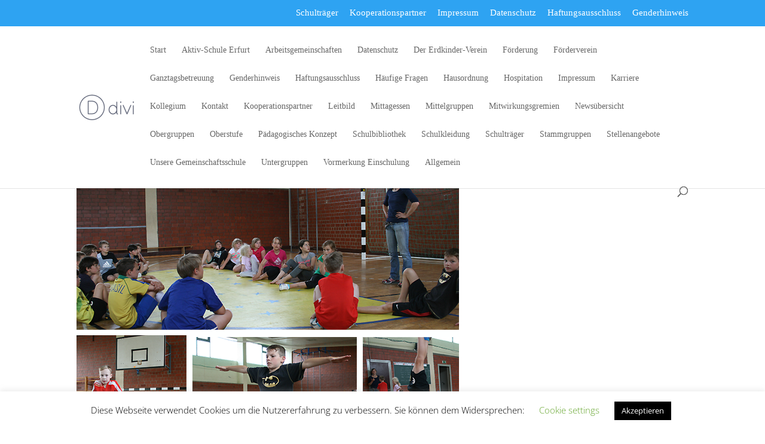

--- FILE ---
content_type: text/html; charset=utf-8
request_url: https://www.google.com/recaptcha/api2/anchor?ar=1&k=6LdPo4geAAAAANUZzJ7gfnaW6fsrDz2DLWqQZ8g6&co=aHR0cHM6Ly93d3cuYWt0aXZzY2h1bGUtZXJmdXJ0LmRlOjQ0Mw..&hl=en&v=TkacYOdEJbdB_JjX802TMer9&size=invisible&anchor-ms=20000&execute-ms=15000&cb=jsdqrfw4idus
body_size: 45524
content:
<!DOCTYPE HTML><html dir="ltr" lang="en"><head><meta http-equiv="Content-Type" content="text/html; charset=UTF-8">
<meta http-equiv="X-UA-Compatible" content="IE=edge">
<title>reCAPTCHA</title>
<style type="text/css">
/* cyrillic-ext */
@font-face {
  font-family: 'Roboto';
  font-style: normal;
  font-weight: 400;
  src: url(//fonts.gstatic.com/s/roboto/v18/KFOmCnqEu92Fr1Mu72xKKTU1Kvnz.woff2) format('woff2');
  unicode-range: U+0460-052F, U+1C80-1C8A, U+20B4, U+2DE0-2DFF, U+A640-A69F, U+FE2E-FE2F;
}
/* cyrillic */
@font-face {
  font-family: 'Roboto';
  font-style: normal;
  font-weight: 400;
  src: url(//fonts.gstatic.com/s/roboto/v18/KFOmCnqEu92Fr1Mu5mxKKTU1Kvnz.woff2) format('woff2');
  unicode-range: U+0301, U+0400-045F, U+0490-0491, U+04B0-04B1, U+2116;
}
/* greek-ext */
@font-face {
  font-family: 'Roboto';
  font-style: normal;
  font-weight: 400;
  src: url(//fonts.gstatic.com/s/roboto/v18/KFOmCnqEu92Fr1Mu7mxKKTU1Kvnz.woff2) format('woff2');
  unicode-range: U+1F00-1FFF;
}
/* greek */
@font-face {
  font-family: 'Roboto';
  font-style: normal;
  font-weight: 400;
  src: url(//fonts.gstatic.com/s/roboto/v18/KFOmCnqEu92Fr1Mu4WxKKTU1Kvnz.woff2) format('woff2');
  unicode-range: U+0370-0377, U+037A-037F, U+0384-038A, U+038C, U+038E-03A1, U+03A3-03FF;
}
/* vietnamese */
@font-face {
  font-family: 'Roboto';
  font-style: normal;
  font-weight: 400;
  src: url(//fonts.gstatic.com/s/roboto/v18/KFOmCnqEu92Fr1Mu7WxKKTU1Kvnz.woff2) format('woff2');
  unicode-range: U+0102-0103, U+0110-0111, U+0128-0129, U+0168-0169, U+01A0-01A1, U+01AF-01B0, U+0300-0301, U+0303-0304, U+0308-0309, U+0323, U+0329, U+1EA0-1EF9, U+20AB;
}
/* latin-ext */
@font-face {
  font-family: 'Roboto';
  font-style: normal;
  font-weight: 400;
  src: url(//fonts.gstatic.com/s/roboto/v18/KFOmCnqEu92Fr1Mu7GxKKTU1Kvnz.woff2) format('woff2');
  unicode-range: U+0100-02BA, U+02BD-02C5, U+02C7-02CC, U+02CE-02D7, U+02DD-02FF, U+0304, U+0308, U+0329, U+1D00-1DBF, U+1E00-1E9F, U+1EF2-1EFF, U+2020, U+20A0-20AB, U+20AD-20C0, U+2113, U+2C60-2C7F, U+A720-A7FF;
}
/* latin */
@font-face {
  font-family: 'Roboto';
  font-style: normal;
  font-weight: 400;
  src: url(//fonts.gstatic.com/s/roboto/v18/KFOmCnqEu92Fr1Mu4mxKKTU1Kg.woff2) format('woff2');
  unicode-range: U+0000-00FF, U+0131, U+0152-0153, U+02BB-02BC, U+02C6, U+02DA, U+02DC, U+0304, U+0308, U+0329, U+2000-206F, U+20AC, U+2122, U+2191, U+2193, U+2212, U+2215, U+FEFF, U+FFFD;
}
/* cyrillic-ext */
@font-face {
  font-family: 'Roboto';
  font-style: normal;
  font-weight: 500;
  src: url(//fonts.gstatic.com/s/roboto/v18/KFOlCnqEu92Fr1MmEU9fCRc4AMP6lbBP.woff2) format('woff2');
  unicode-range: U+0460-052F, U+1C80-1C8A, U+20B4, U+2DE0-2DFF, U+A640-A69F, U+FE2E-FE2F;
}
/* cyrillic */
@font-face {
  font-family: 'Roboto';
  font-style: normal;
  font-weight: 500;
  src: url(//fonts.gstatic.com/s/roboto/v18/KFOlCnqEu92Fr1MmEU9fABc4AMP6lbBP.woff2) format('woff2');
  unicode-range: U+0301, U+0400-045F, U+0490-0491, U+04B0-04B1, U+2116;
}
/* greek-ext */
@font-face {
  font-family: 'Roboto';
  font-style: normal;
  font-weight: 500;
  src: url(//fonts.gstatic.com/s/roboto/v18/KFOlCnqEu92Fr1MmEU9fCBc4AMP6lbBP.woff2) format('woff2');
  unicode-range: U+1F00-1FFF;
}
/* greek */
@font-face {
  font-family: 'Roboto';
  font-style: normal;
  font-weight: 500;
  src: url(//fonts.gstatic.com/s/roboto/v18/KFOlCnqEu92Fr1MmEU9fBxc4AMP6lbBP.woff2) format('woff2');
  unicode-range: U+0370-0377, U+037A-037F, U+0384-038A, U+038C, U+038E-03A1, U+03A3-03FF;
}
/* vietnamese */
@font-face {
  font-family: 'Roboto';
  font-style: normal;
  font-weight: 500;
  src: url(//fonts.gstatic.com/s/roboto/v18/KFOlCnqEu92Fr1MmEU9fCxc4AMP6lbBP.woff2) format('woff2');
  unicode-range: U+0102-0103, U+0110-0111, U+0128-0129, U+0168-0169, U+01A0-01A1, U+01AF-01B0, U+0300-0301, U+0303-0304, U+0308-0309, U+0323, U+0329, U+1EA0-1EF9, U+20AB;
}
/* latin-ext */
@font-face {
  font-family: 'Roboto';
  font-style: normal;
  font-weight: 500;
  src: url(//fonts.gstatic.com/s/roboto/v18/KFOlCnqEu92Fr1MmEU9fChc4AMP6lbBP.woff2) format('woff2');
  unicode-range: U+0100-02BA, U+02BD-02C5, U+02C7-02CC, U+02CE-02D7, U+02DD-02FF, U+0304, U+0308, U+0329, U+1D00-1DBF, U+1E00-1E9F, U+1EF2-1EFF, U+2020, U+20A0-20AB, U+20AD-20C0, U+2113, U+2C60-2C7F, U+A720-A7FF;
}
/* latin */
@font-face {
  font-family: 'Roboto';
  font-style: normal;
  font-weight: 500;
  src: url(//fonts.gstatic.com/s/roboto/v18/KFOlCnqEu92Fr1MmEU9fBBc4AMP6lQ.woff2) format('woff2');
  unicode-range: U+0000-00FF, U+0131, U+0152-0153, U+02BB-02BC, U+02C6, U+02DA, U+02DC, U+0304, U+0308, U+0329, U+2000-206F, U+20AC, U+2122, U+2191, U+2193, U+2212, U+2215, U+FEFF, U+FFFD;
}
/* cyrillic-ext */
@font-face {
  font-family: 'Roboto';
  font-style: normal;
  font-weight: 900;
  src: url(//fonts.gstatic.com/s/roboto/v18/KFOlCnqEu92Fr1MmYUtfCRc4AMP6lbBP.woff2) format('woff2');
  unicode-range: U+0460-052F, U+1C80-1C8A, U+20B4, U+2DE0-2DFF, U+A640-A69F, U+FE2E-FE2F;
}
/* cyrillic */
@font-face {
  font-family: 'Roboto';
  font-style: normal;
  font-weight: 900;
  src: url(//fonts.gstatic.com/s/roboto/v18/KFOlCnqEu92Fr1MmYUtfABc4AMP6lbBP.woff2) format('woff2');
  unicode-range: U+0301, U+0400-045F, U+0490-0491, U+04B0-04B1, U+2116;
}
/* greek-ext */
@font-face {
  font-family: 'Roboto';
  font-style: normal;
  font-weight: 900;
  src: url(//fonts.gstatic.com/s/roboto/v18/KFOlCnqEu92Fr1MmYUtfCBc4AMP6lbBP.woff2) format('woff2');
  unicode-range: U+1F00-1FFF;
}
/* greek */
@font-face {
  font-family: 'Roboto';
  font-style: normal;
  font-weight: 900;
  src: url(//fonts.gstatic.com/s/roboto/v18/KFOlCnqEu92Fr1MmYUtfBxc4AMP6lbBP.woff2) format('woff2');
  unicode-range: U+0370-0377, U+037A-037F, U+0384-038A, U+038C, U+038E-03A1, U+03A3-03FF;
}
/* vietnamese */
@font-face {
  font-family: 'Roboto';
  font-style: normal;
  font-weight: 900;
  src: url(//fonts.gstatic.com/s/roboto/v18/KFOlCnqEu92Fr1MmYUtfCxc4AMP6lbBP.woff2) format('woff2');
  unicode-range: U+0102-0103, U+0110-0111, U+0128-0129, U+0168-0169, U+01A0-01A1, U+01AF-01B0, U+0300-0301, U+0303-0304, U+0308-0309, U+0323, U+0329, U+1EA0-1EF9, U+20AB;
}
/* latin-ext */
@font-face {
  font-family: 'Roboto';
  font-style: normal;
  font-weight: 900;
  src: url(//fonts.gstatic.com/s/roboto/v18/KFOlCnqEu92Fr1MmYUtfChc4AMP6lbBP.woff2) format('woff2');
  unicode-range: U+0100-02BA, U+02BD-02C5, U+02C7-02CC, U+02CE-02D7, U+02DD-02FF, U+0304, U+0308, U+0329, U+1D00-1DBF, U+1E00-1E9F, U+1EF2-1EFF, U+2020, U+20A0-20AB, U+20AD-20C0, U+2113, U+2C60-2C7F, U+A720-A7FF;
}
/* latin */
@font-face {
  font-family: 'Roboto';
  font-style: normal;
  font-weight: 900;
  src: url(//fonts.gstatic.com/s/roboto/v18/KFOlCnqEu92Fr1MmYUtfBBc4AMP6lQ.woff2) format('woff2');
  unicode-range: U+0000-00FF, U+0131, U+0152-0153, U+02BB-02BC, U+02C6, U+02DA, U+02DC, U+0304, U+0308, U+0329, U+2000-206F, U+20AC, U+2122, U+2191, U+2193, U+2212, U+2215, U+FEFF, U+FFFD;
}

</style>
<link rel="stylesheet" type="text/css" href="https://www.gstatic.com/recaptcha/releases/TkacYOdEJbdB_JjX802TMer9/styles__ltr.css">
<script nonce="bE7drP1ECmvF3kcB0NT4Jg" type="text/javascript">window['__recaptcha_api'] = 'https://www.google.com/recaptcha/api2/';</script>
<script type="text/javascript" src="https://www.gstatic.com/recaptcha/releases/TkacYOdEJbdB_JjX802TMer9/recaptcha__en.js" nonce="bE7drP1ECmvF3kcB0NT4Jg">
      
    </script></head>
<body><div id="rc-anchor-alert" class="rc-anchor-alert"></div>
<input type="hidden" id="recaptcha-token" value="[base64]">
<script type="text/javascript" nonce="bE7drP1ECmvF3kcB0NT4Jg">
      recaptcha.anchor.Main.init("[\x22ainput\x22,[\x22bgdata\x22,\x22\x22,\[base64]/[base64]/[base64]/[base64]/ODU6NzksKFIuUF89RixSKSksUi51KSksUi5TKS5wdXNoKFtQZyx0LFg/[base64]/[base64]/[base64]/[base64]/bmV3IE5bd10oUFswXSk6Vz09Mj9uZXcgTlt3XShQWzBdLFBbMV0pOlc9PTM/bmV3IE5bd10oUFswXSxQWzFdLFBbMl0pOlc9PTQ/[base64]/[base64]/[base64]/[base64]/[base64]/[base64]\\u003d\\u003d\x22,\[base64]\\u003d\x22,\x22w4c9wpYqw6Rnw7IIwrfDlMOFw7vCo8O6FsKrw7Zlw5fCthsqb8OzMcK1w6LDpMKrwofDgsKFVsKJw67CrxBMwqNvwrdTZh/Dj1zDhBVfeC0Gw5lPJ8O3F8KWw6lGMMKfL8ObQgQNw77ClMKvw4fDgG7Dsg/[base64]/DgxPChcOKwrbCvClFPcKNIsOcwpjDg0/CpELCqcKPMEgLw5RYC2PDu8O1SsOtw4LDl1LCtsKXw4Y8T3hkw5zCjcOawo0jw5XDsk/DmCfDunkpw6bDlcK6w4/[base64]/O8OlwoDDq8KJwrVlXm4qw5hSw6XCtirCggQVTQkaKnzCg8KJS8K1woNFEcOHWcKaUzxsUcOkICQVwoJsw6IkfcK5XsOUwrjCq13CrRMKI8KSwq3DhCwoZMKoNMOManccw7HDhcOVMnvDp8KJw6s6QDnDiMKiw6VFXMKYcgXDvE5rwoJWwo3DksOWf8OhwrLCqsKCwr/Conx/[base64]/DgMOKwpLCj8K7wrJ4wpnDtRwgQHjDiC7CtE4uUn7DvCo+wrfCuwIFHcO7D0VbZsKPwrbDiMOew6LDv3svT8K3IcKoM8Olw50xIcK9AMKnwqrDrn7Ct8OcwqlywofCpQENFnTCgcOBwpl0O3c/w5REw7M7QsKow6DCgWoiw4YGPinDjsK+w7xxw6fDgsKXesKLWyZLFDtwWsOEwp/[base64]/[base64]/Do8KfDT3DjMKww4PCn8KKGBZYEnRuLsK5w4wRGjzCh2ANw6zDh1x1w5IswpvCsMKgHsOlwp/Dj8KWE1TCj8OmHcKzwrxlwq3ChcKvOnrDmU0Sw4PCj2QgSMK7aRd2w4TCt8OHw5DDtsKgLCnCrQMIdsOCUMKvN8OBw7JuWAPDusO0wqfDucOuworDiMKEw6MbT8K6w4nDv8KpWi3CkMOWXcKKw48mwp/ClsKXwrpxEMOxWsKUwrMOwrPCucKlZX/Dj8KAw7nDolVbwocGHcKvwrtyA37DpsKRFGBlw4nCg3Y9wrfDnnzDiQ/DrjLCvz1SwoPCocKFw5XCnsKCwr0IbcOIe8OfbcKHFkPChMKkKShJw5vDnnhBwrkHZQUPOkAow5TCksKAwprCosK0wqJ2w6QSficBwpZ+Qx3Cj8Oiw53Dg8Kew5nDjwnDth8vw5/[base64]/[base64]/wp7DomZXwqwPwo9xwo1ze0pww5cqc1wpFsK1K8O/[base64]/Dp8Oew5ESIRPCk8OIAMOhwojDqX/DvBoCwokSwpZFwpgdCcOwbcK9w646bm3Dh3fCpFLCucOAVB9OdywBw5vCvlhCBcOewoNAwrQ5wo/DlhvDrMOqD8OaR8KRPMOcwqALwr0tdk4zNEtbwp5Mw7AZw7smZAfDrMK7UMO+w4p2wpvCksKxw4/CkzsXwofCg8KkLsOwwqjCpMKXIXHCinjDmMO4wrHCtMK6OcOVEQrCnsKPwqrDoArCv8ObEwzDo8Kdenxlw40uw4/ClHbCqHDCjcKCw5wjWkfDkFLCrsO+bMOPCMOOFMOCPwzDpW01woRQYcOZREZ7YSpUworCm8K9D1PDgcKkw4/CjcONH3NiRnDDgMODWcOndwooJkdkwrfChzJ0w4fDuMO0JgYqw6jClMKswq5Hw4EFw5PClho0w7cPERxww4DDg8KfwpXCl23DkztidMOmFsObwqXCtcOlw7MVQmAkXVw2R8OdFMKpNcOuV3/DlcK3OsKaAsK5w4XDuEPCol03ZUNjw4nDq8OjBizCsMKqIEzCmsKHSkPDtQLDmn3DmSbCvMKow6slw6TCtXQ/fiXDp8KbfsKHwp9iek3CpcKjFSU7wqoqOxxBEGESw4/Co8Kmwqpmwp7Ch8OpGsODRsKCNTbDjcKTMsOHFMKjw58mXgDCqsO6EcO6IsK4w7EVAzFkwp/CokppO8KLwrTDsMKrw4Rrw4zClh5IOxJ1N8KeGsKUw4kRwrFVP8K6bHsvwoHCrFrCtWXCvMOlwrTCjsOfwrArw6JML8Ojw7zCicKtdF3ClRMVwq/DtEFOw54HXsOvC8OiKB5SwodcVMOfwpjCp8KPNcODJMKFw6trVFvDkMKwJsKdQ8KMAys3wopZwqk/esOSw5vCjsOawosiLsKPcGk1wpAZwpbCgXzDr8OAw6wiwpfCt8KgF8OiXMKMMEt4wph5FQ/DhMKdCWhOw7/[base64]/[base64]/DrMKtMsOzTsOnLFd3w6/CtkLDh1Eiw4LCk8OYwqZRLMKScAVZOcKfw70bwpLCg8OQNMKzWhZTwq3Dmz3DslgUCD7Dn8O8wrJww5hBwpXCmW3ClcORPMO/w78ea8OyCsOzwqPDnmsGZ8OEaxzDuRbDtz9pcsOOw6/[base64]/[base64]/DkcKbwozDslUbdFpHQsK1SnpXwrpoJsOKwpttD1hjw4nCjQAQARAvw7zChMOTGMOgwq9mw5Z4w4Mdw6LDmWxJIClzDi1xJkfCi8OoSQM1PF7DhE3DlV/DrsOpIQxGOBMwX8OJw5zCn35+Ky4Dw4/Cv8OoI8O3w6Eob8OkPwcQOlDCgcKZBC/CuwhmTMK9w5TCncKiFsKlBsOMNhDDhsOCwr/DsGDDs3knW8O+wofCrMOiwqNlw6gHwobComXCh2t1CMOow5rCscK2dEldasKWwrtgwqbDsgjCg8K/choJw4gCw6p5CcKLEScwSsK5ccKlw4vDhi01wp4HwobDq2NEwqcDw6XCvMKWX8KIwq7DsgFfwrZ4DW55w7LDt8OnwrzDn8KZAgvDol/CvsOcYBg+b0/Do8KTe8OoCxJoHz06ESDCosOTAV8MDFRvwpvDpSPDqsKUw5tEwrDCo3dnwrs2wrcvQFrDnsK7PsKqwqHCh8KbQcOjUMK0ERZoYhtkDG5mwrHCuEjCvFgwIFHDhcKhM2/DrcKdaFfCvlopU8KLThPDpsKIwr/DgkUQe8OIVMOtwpg2wq7CrcODQA4/wqXDoMORwqosSSbCoMKyw55hw6DCrMOwIsOqfTtywqbCl8Oew41RwoPDm3fDlBMVW8K7wrEZPlI9EsKvRMOUwq3DhMOaw4vDnMKfw5ZbwqDCrcOGOsOCM8OFaELCnMOswqJJwo0OwpUGSAjCuBHCjAV3M8OoCGzCgsKkdcKXTlrCs8OvMsOHUH3DmsOCaF3Dug3CocK/NcOpYGzDuMKmZzALXlsiRcO2Hngfw7QCBsKCw55Dwo/ChGYPwqPDlMKFw5DDrMK6TMKCKxQWAUkyfwXCu8ODBWULFMKzZwfCt8K8w5PCtWJXw4nDisOEfAQowooyC8OOU8KVSBPCs8K6wqxuNl/CmsKUK8KYwoNgwqHDkh3DpgTCki4Mw7RGwrzCicKvwqgxc2/DksO/w5TDsyhDwrnDvsKBL8Obw7rDgjXDpMOewrzClcOnworDk8OWwpvDiXfDosKsw5FmZWF/w6fCmsKSw47CiQM7NxnDvmVOYcKlL8Opw47DiMOwwohdw70RBsOeVQXCrAnDkgLCvcK1MsOEw5VBFsK6RMOswrzDrMOBJsO6VsKNw6nCoUo9P8K6cm/Ckm/[base64]/Ct1krw6VDSG4DS8KTD8OxORwEExN8QcOuw6/[base64]/eMK6KkHCkHNWw7hzw5zCkcKKwrXCkMKUV8KQwrpowqIBwqPCucOCR25vAl8Kwo1WwqgSwqHCq8Kgw5zDixzDjljDsMKxJ1jCj8KoZ8OXY8KCYsKmfSnDk8OKwokzwrjCn2stN3nCncKuw5B1VsKRQGfCiBbDsXtvw4JqCHNUwpYLPMOAJE3CoVLChsOmw6oswpQ5w7/DuynDtcKzwrNYwqhRwp5GwqksGx3CncK5wpsbLsKXesOIwqxxZQVQFBQQAcKGwqAFw4TDgmcbwrjDmBtDfMK8AcKzW8KpRcKZw4Z6LMO6w4M/woHDkCRYwrUWEsKtwrk9IT5/wr06KDPDvGlHw4BCK8OWwqnCk8K0AExQwrsAJTXCnUjDqMKSw7dXwqBgwoXCu3/[base64]/CqcOjwoXDusODQkrDh8ObwoVCwrxZOH5WMsOPfl1jwqHCr8OdFDdybGNBH8K3TsOpEiHDtQMXdcKMPMOpSnY0wqbDkcOPcMO8w65ZelzDh0xhR2bDvsOKw4bDjg/[base64]/Ck8O9wqRaYMKYYggMwo3CvcOUazPCtFFXY8KKJ0vDvsOMwrtlR8O4woE8w5PCh8OHUwduw53Cu8KYZ3Qvw5LClxzDoHPCssObCsOmYBlMw7vCvHzDlzjDrxd/w55XO8O+wojCgzJ5woF4woAHacOwwqIDNAjDgznDvsKWwp4FLMK+w69hwrp/wqtNwqZMwrMYwpvCkMKbLXfCj3JVw50awpzDu3TDvVN2w71rwqxZw48rw5DDqRl+NsK6SsKsw6XCncO3wrY+wrvDgcK2wobDpihww6cVw4vDrhjCllrDoHvDsVXCo8Oiw7nDn8O4WVJ8wrEpwo/Dj1fCksKKwpXDvjlmBHHDo8OsRlwPJsOTf0A+wpXDujPCs8KBCFPCg8OuKsOxw7DDj8O5wo3DvcOvwqrChmR4wr4/DcKDw6A5wrlcwqzCoSfDpMO+anHCgsKSV2jDmsKXLnBvU8Olc8KUw5LCh8Onw7bChmU0KA3Dt8Kuw6Q5w4jDpl/DpMKAwrLDlMKuwrU+wqjCvcKcHAnCiiNCIWLCuSRLwol6OAnCoC3Cr8KuOA/DssK5w5c8DQsEDsKJNsOKw4vDqcKQw7DCoBQbEhPClcO/PsKxwpdZeCHCiMKbwrDDnU42Bw3DvsOhBcKzwojClXJlwqlpw53CuMOrccKvw6PCi2jChyQaw5bDh1Znw4vDnsKXwpXCgcK0FcKAwpbDn1LCpm/CnHNUw6jDnnjCkcKLA3JZWcKjw67CnCg+ZhfDmsOzMMK7wqDDmHTDk8OqKsODMGJRQ8KDV8O/aXMyXMKNJ8KewofDm8OcworDpwxVw6pBwr/Dl8OSO8K0UsKMEMOMO8ObeMKTw5HCpnvDiE/[base64]/FijCvlDCnkXCpMOsNkzDi8KQw5vCpnhPw4sCw4nCnCjDhsKHIsOFw4fCocOnwqPCrFZAw57DoyVSwofCs8O4wqjCoV4owpfCrGjDp8KbfcK+wrnCmGQcw6JZSXzChcKiwoMGwp9OBnRYw4zCjhhPwq5Qw5bCtDRwYUtNw7RBwpHDi2VLw7FXw7PCrXTDh8O4ScOGw7/[base64]/w7xewpbDiArCo8KkGSMZw47DvD/[base64]/CiMKyQsOgw4/[base64]/[base64]/wrzCjjBcM1Z/aBnDkFbCmAzCuUzDmEopPD8VS8OaDgPCvT7Cun3Cr8OIwoTDrsObd8KtwpQOYcOjHMOcw47CtDnCizp5EMK+w6AULnNieEApY8OgYmzCtMOJw4UHw4l0wrVBOzfDnw7Cp8Ocw7/Cu3Arw4nChHx4w67DkB7DrFQuNyLDscKNw63CkcKXwqB8w5LDqhPCiMOEw4nCt2XCojrCqcOtWxxsA8OuwpFRwr/[base64]/CtsOFL8Odw41DOyrDuULClsKWFl0SwqxlG8OcLAXDssK3VgVKw6XDnsKefmBwLsKGwrleOQVeL8KmIHLCo0/[base64]/[base64]/LMO4B3XCqMOtJ8KPDmN9QEDCr8KiRUAdw7zCpCDDicO+M1vDi8K9Ikhpw5N9wpk2w4oqw6A0S8OKNRzDkcKnasKfDklFw4zDsFbCsMK6w4lWw7AeOMOfwrJtw6B8wo/[base64]/DgEhHw6vCocOJwr7DkcKTw4PDkcO3w7MKwqzCmGvCv8KCbcKYwqRXwokCw6MPL8KEU2HDp09sw57Ct8K7U3/ChkVnwphRQ8O/w7DDgE7Cj8K/bgPDrMKXYWXDnMOJFwzDgx/DmWViT8Kqw6Vkw4HDhDbCi8KTwoPDu8KKScOgwrFOwq/DpMOIwoRyw6jCpsKXVMOGw5ULYMOjZVx1w43Cm8OnwoMxDWfDin7CtDA6WiZkw63Di8Ojwp3ClMKTT8KDw7HDkU4eFMO/wqxCwqTCocK1KwnCu8OUw6vClSssw5HCqHN2wrkLL8KIw7YDO8KcV8KIAMKPOsOCw5DClh/CicOVD3UyDwPDu8OSVsOSID8xHgYywoh6wpBDTMOEw6k6YTh9H8O2HMO0w6vCvHbCo8Obw6DDqDbDsyTCucKaXcOtwqp1dsK4WMKcSRjDpMOewr7Dmj5+wq/Dl8OaRDTDssOlwrjCsRfCgMKPOlFvw75bDMKKwr8Qw5bCoSPCgAM2QcONwrwkBcKNaXLCvhNuwrTClMK5E8OQwp7CknPCoMOUHhfDgi/Dj8OnTMOYYsOEw7LDg8KFPsK3wozCi8KRwp7CsCHDkMOWSW1XVlTCjRBhwoZMwr03w6/[base64]/CmsOiOi3DqsOHVcOfWydXK8Kdwo/DvsKTOFvDlcOUwrU3XwHDjsO0Lm/CnMKyUFbDv8Kxw5Nwwr3DiRHDtRN8wqgnSMOewop5w55cNMOXXUAufFc3DcOeRGIBcMK0w4IKWTzDllnCmhgBUW4Xw6rCtMK9XsKRw6M/HcKvwrUuchXCm1DCm2RPwrBrw5TCnyTCr8Kvw4vDmQfCm2rCsBQYI8KzacK5wol6UHfDu8KeD8KywoTCtDsow5PDlsKZLzRSwrYKe8KKw4Fxw77DuhzDuVfDnVzDnwMjw70aOVPCh2DDm8KSw6F6bj7DocKAZlwswrrDnsKEw7/DvhYfU8K/[base64]/DssOKwoPCm3jDsA3DjMOkb8KbGhUlQVvDgUzDkcKvCiRjbgkLEkLDsB1PVmsQw6HCrcKLDMKAJDBKw6nDnHbChAzCmcK0wrPCiQEqbsOPwpQIScKYUgzCm1vDs8Kqwo5GwpvCtFzCpcKpf20Pw4vDhsOjPcO2GsO4w4PDjkzCr3UKUVnCu8OywrTDp8O2Bl/Dv8Oewr/DuWxfQXTCkMOhQcK/IUzDnMOUGMOqAl7Dl8OzOsKOYT3DlsKgN8KAw5o+wqgEwoXCqMOuKsOgw58+wokKcVbCh8KvYMKcwo3CicOYwoI8w6zCgcO6cHUXwp/DosO5wo9Lw7TDqcKsw58GwqLCnFLDh1REHRhbw604wrDCvnXCnGfCs2BWc1wnZcOcJ8O6wrDDlirDpxDDncOlfkISUcKgdBQSw6I/[base64]/w7nDoVvCrsKHFcKHw4xmBVEfOzwHwr1BdADDscORJcOyKcKjNcKawpTDo8KbRXxNSULCrMOjZ0nCqEfDkBAew7BvFsOzwrgEw7fCm20yw6fCuMOEw7UHAcOFwq/CpX3DhMKzw5BIDgUxwp7CtsK5wqTCpAR0TE0UamXCg8K3w7LCg8OswqEJw6QBw6HCksOLw5l9bU/Cnk7DlEpfe3vDtcK4PMK2CEx1w6zDpRY8UCHCncK/wpo4MMOcQzFSGG5PwrRSwq7CpMODw4vDsVorw6rCq8OAw6rCsC4PYgtJwpPDqXZCwoonH8K5GcOOWw16wrzDs8OoaDVVdC7Ch8OWHQDCnMOELC1Jexxyw6JZL13DksKqfsKHwrJ4wrvDhMKpZE3ChEx4dytmI8K5wrzDklbCr8OUw7sTUldAwq1tJsK/[base64]/[base64]/CrMKDwrrDr8OzB8KuRMOGwoBgwrPDvcKzwqQmwpPDlsK/CX3CjDc/wpDDkAnCk27CoMKpwrESw7PCvXbCtgFZE8OCw5zCtMO3OCLCvsOZwpMQw7fClBfChcOdfsOZwq/DncKuwrkOBcKOBMO6w6HDuBjClsOyw7HCgknDjhMxf8OiGMKRasK/wpIQwrXDvDUdC8Otw4nCiHwMMsO2wqzDi8OfDMKdw67DhMOow4d3eFdVwosFJMKtw5nDoT03w6jCjUfCmTTDgMKYw7tJZ8KWwpdvKDNHwp7Ds3NwDk43A8OUR8O/[base64]/DjsOPwpB3Ck1pcMO6w6DCu8OhMXkZwp/Cv8O9w6bCnMKnwq4yH8O5RMOzw4Iew5zDpGBvZw9DPMO7ZlHCv8KIdFNUw4PCn8KFw5x6KxzCoAzCh8O8AsOASh7Cjztrw6oJTFXDoMOVbsKTMmRTN8KGNEECwrAuw7vCusOeUTzDvXdLw4fDqsOQwrEnwq/DrcOCwoHDlW3Dhw9xw7DCv8OIwoo4PUduwqJewp0LwqDDpWYfKkbCjzPCij5WJ18qbsOEGG81wrs3LClSHjjCj0N4wp/DvsKzw6gSNTbCiVcEwqs5w57CkSE1esK0Nmpaw6pKbsOtw7RGwpDCvX0gw7fDi8OIM0PDqC/CoT9nw5UNU8KPw4ADw77Cp8K3wpTDuxhHMcODY8O4LHbCly/DucKjwppJe8Knw7dsQ8Ozw6NkwoMBAcOOCXnCjGrCs8KsNTUWw5EVBwXCszhHwoDCu8ONRcKuYsOzHcKEw4LDisKXwpFDwoVqQgzDrXp7TG1Dw5duWcKOwocQwqHDrDMcD8O/FAlnVMOxwqLDqRhKwr9XBVHDszbCt13CsWXCo8KoLsKZw7AmDhtfw5Z7w5BfwrB/[base64]/CmsKYwq8yaMKywqPCqnDDq08hwpQww5IhwojCqlBcwqbDvXjDg8Obc1MIbWkBw73CmHkww5RDFSMubS5RwqEzwqfCkxjDmn3Chgh/wrgqw5Mcw6BMHMK+E0bClXbCkcOiwo5PTkdrwqnCjh0DYMOFaMKMJ8OzBmAicMK9KS13wpYxwqFlfsKEwqXCqcK3Q8Ozw47DjGBcGHrCs1DDuMKPQk/DksOaey1dAsOuwokOBEPCnHHCviLDlcKjLWLCssO+wrogEDFGFkTDmSTCksOjICNQwrJ4MyzCp8KXwpVaw4kUQ8KGwpEowpnCgcOQw6g7H3hiezrDm8KrEzTChsKCw67CvsK/w75AOcOaUUtHbDHDkMOWw7FTAGfCosKUw5paaj9uwpF0PhrDtwPCgBUCw47DuDLDo8KJIsOEwo4Aw5sKBRw/G3Ykw4XDg05qw6nCmF/[base64]/DrE0UW24fwqojAyXDhh4ZDMKww7Q4bMK/wpd7wrFIwoTCosKDwoPCliLDhVHDrC99w7cvwojDicOPwojCpGYfwovDimLCg8OWw4Yfw6DCsUzClg4XdWRYZlTCi8Ovw6lgwonDgBLDpcOFwoEAw4vDosKQOsK6EMO4CzLCoig/wrbCosO9worDjsObOcOrKgMrwqhbNU/[base64]/DjMKxK8KgGsOvXwFqw4YtUxwxQ8O0IXptXgHCt8K1w5BRbC5bJsKow5rCrwIYIDx5GMKow7HCpMOmwqPDnsKrVcOZwpDDpcOITmTCnsKEw6/CgMKpwpVjdsOIwoPCmHXDihXCocO3wqbDtXTDr3QSB004w7I8DcOLPMKaw6lNw6Y5wp3CiMOfw4QDwrfDkQYnw5sKTsKMGjTDgApCw7pAwoBzVQXDhAQ4w6ozT8OWwpclT8OHw6Uhw5tWYsKudFwjJcKxNMKnYEYAw6NdXCbDhMKKW8Osw5bCpg7CoVDCk8Odwo/Cm3Fua8Ouw5bCqcODXsO8wqx+wofDj8OWX8KybsO6w4TDrsOeZmcewqAbBcKiOsOxw67DqsKAFSNEQcKLdsKuw54IwrPCv8OvL8KhMMK2OnfDjsKZwpl4TMKtHBRiP8OGw4oSwolUdMOvFcOXwohRwowzw4XDjsOSbSzDqsOGw60IERbDtcOQLMOUTn/CqHHCrMOVc1YQHsKAGMK2HnAIfsOSE8OuDsKubcO0AA0FKE83bMO7KioxSAHDk0lTw4d2SyljXMOVYU3CuXF/[base64]/CojTDvcOLWn3Dp2BRwq/CriZtYjjDgChrwrrCpW4CwqbDpsO3wpDDk1zCqTLDnidvWCElw7LCtAUfw4TCscK5worCsn0DwqUhNybCiyFgwo/DtsOKDAPClMOIQAzCmgTCnMOSw7TCsMKCwofDk8OlblfCqMKtGCsOKsKKwq3ChCVWcykvT8KsXMKhdDvDlUrCnsO3bHzCkcKjKMOhVsKGwqA9BcObY8O4Tz9rScKvwq9LEmfDv8O4d8O1FMO/djPDmcOTw4PCoMOeMHHDnSNVwpYyw6PDgsKew656wo5yw6PCscOBwq4tw4cBw4QKw63CnMK1wqTDuQLCqcO9IxXDmEzChh7DjAHCmMOvLMOEIsKRw4zDsMOCPB3CrsO6wqMzRFDDlsKkaMKmdMOWS8O+M2vChVbDuC/DnwQ+BkA2UnkMw7ApwpnCpS3DgsKhcGArJwPDs8K0wroWw7hBCybCusOrwpPDscOzw5/CpwrDm8O9w60HwrrDhsKMw4JSUgHDosK2McK9YsKZX8KzHMK0asOeTwtHPkTCj1zDgMK1fXzDo8KJw6/[base64]/[base64]/N8KrW8OXwpnDrGjCk8KNS8KJw4LDmC9/[base64]/IcOTwo/DlsOHRsKrw4IUQMKdwoLChmXDsht+B1NwA8Opw7YJw7Z0Z08+w6fDoG/CssKhKsONdw7CiMKew7Mjw403UsO4ISLCkFfCmsO6wqNqX8KPX3Egw5/[base64]/Do33DrcKZw7zCjcKTwrnCkCA/ISfCmjnCv30NHzpPwooDdMKfC3kEw4fCgTXDsgjCp8KXAcOtwroQQsKHwobCm2jDoyIPw7bCpsKdd3IUw4zCjURtYMK5C3fDisOPPcOVw5kAwokKw5gSw7jDpiDCocKFw6tiw77CkMK0w4VyVC/[base64]/Ds8KAD8OhFcOoSsKRwqvCi8OfGcKFwqrCtcOUwpF5XBDCuiHDjR9uw59aLcOKwqVaHcOEw7IPTMKXGMKiwp89w7gieCHCjMOwZmjDswzCnUXCisKQBsKGwqoIwoPDixFGEgIrwotnw7AkTMKIYkzCqTBxYinDkMKMwoJGfMKFa8K1wrBZTcK+w5lpCVs7wp/Dh8KZIXrDnMOMwqvDi8K4TQlLw7clPUVxRyXDoDdxdnBZwrDDo1UlMkZ1TMO9wo3DtMKFwrrDi0N/Ug7Cs8KNAsK6B8ODw4nCiCoPwqsXJADDplobw5DCnSwpw7DDoAHCs8OiScKbw5kSw79gwpgBw5Nawp5Gw4/CgzEABMOSdcOrJjrCmGzCrwQtThkzwoUiw4Q2w45vw6pzw4bCssOBWsK5wqDDrgFTw7sEwobCnzh1wppEw6rDr8OaHBbDgUBBIcKDwpVnw4sKw4LCoF/[base64]/Dg8KPw5jDpMKNGy4rw5XCvsODNRwfworDnUQkQsKOByV/TjHDkcO4wqTClsOTbMOJI10OwrNydwTCu8ODWzTCrMObEsKIWWDCtsKEcwsnFMOxeE7CgcKbeMKdwoTDnycUwrbCklw4A8OaYcOoGkdwwqvDlTwAw7E8Kj4KHEATGMKoZGkAw5Y2wqrCp1YCNC/[base64]/w4LDoMOUEF0vw5TDhlvCtsOzXznCicOgw63DoMOewrPDnzrDh8KYw57Cp1BdARFXYwZDMMK+E0MWQS5fBFPCjjfDphlHw7PCnycCEsOEwocnwqTCoTfDky/DnMO+wq5fJF1ye8OWVjrCtsOTHl/DmsObw44SwrMqAsOTw5pNd8OKRRRSU8OOwqfDljBFwqzDmCTDhWvDrFHDrMOYw5J8w5jDuVjDuQR3wrY6wqjDgsK4wrEQQ3zDrcKpSxZhS0xtwrFhPnDCosK8VsKCWkxAwoo/w6VsIMKMFcOpw4LDkcKsw5nDugYARsKMBVrCgmBIPSArwq9qbEARc8K5E2EWZAVXYlUFaj51SsO+Pk8GwrbDhl/[base64]/Dm8OQwpvDqcKSwpo6bsKyw7rDusKGXMO9GsOgChRRJ8O0w4XCjxwLwprDvUEQw4pKw4rDqzpOasKcKcKaWcKUQcO/[base64]/[base64]/[base64]/[base64]/[base64]/Dm8Oxw6PDpsK9G8OjAVPDoMOQQcKUQyPDpcOPwrQmwrnCgcOkwrfDgjjCs17DqcOLSTrDgXLDmXFIw5XCn8OGw6M1wrbCl8KNDMKmwqzClcKbw617dMKxw6HDsTDDhErDkwPDlhHDnMOoVMKVwqrDgMOZwpvDrMO0w6/[base64]/ClcO8fANcbQ/DtMO9GC/CncKSw7nDiHhsw6TDtkrCi8KKwrzCgGrCijIpDnc1wo7DpWPCnn4GccO5wp1jNzzDuwopScKSw4nDvmBTwrjCl8O5RTjCmWzDhsKEZ8O1b3/DoMO8BnYuSXdHXFJHwpHCgFbCgC1zw7/CqmjCrx5/HcKwwo3Dtn7DpF8jw6jDs8OxHBLCncOXIMOlP3tndj3Du1NdwokJw6XDqAfDt3Uvw6TDusOxPsKiM8O0wqrDpsKNwrpoLsOiccKLGFrDsB/DjnInKATCrsOmwrApcHBlw5bDpGguIyfCmXU6NsKsBWFaw4bCqXHCu0MCw4d3wrBWGjDDlsKtFVYOKQ1Tw7jDqzNdwp/DmsKaGyTCvcKuw7bDkEHDqDjClMOOwpzCu8KRw6E0XcO+wojCqXfCv1TCsGHDsgc6wogzw6rDqRbDjgQ3DcKZPMK5wqBNw55bEBrClUxhwoNZX8KlKy5/w6k/wo5Owo55w63Do8OJw5zDtcKswowiw49dw6TDicKlfBfCscKZFcK2wrRRacKyUkEQw5Bcw4rCp8KsMwF6wpJ2w53CpHIXw7gJIHBGIsOWWzrCmMOpw73DojnCukIJdCVbJ8KQSsKlwpnDvT4FT1HCiMK4I8OVYR1gC14qw6jCrnIPQCsnwp3DsMOKw6gIwr/[base64]/[base64]/dQ1owoPCusOwwqduc8OewqIjw7tMw6fDpsO7MCxzDGHCjsKBw73ClFrDsMKPccOuEMOARQ/CjMKUb8ODRMKaRwrDriIVdBrChMObMMK/[base64]/DmcKUJcKxH8KdwoJGMMOLbcOObsOhPsOMY8ODwrXCsFxCw6Fnf8KeaW4eH8K7woHDqBzClHBTw5DCpSHCv8KEw5rDkA/[base64]/[base64]/CusOxa8OnbcOWXXzDgMOzwosCw4pbwqJUB8OAw4hiw5XCicKSF8KYFRA\\u003d\x22],null,[\x22conf\x22,null,\x226LdPo4geAAAAANUZzJ7gfnaW6fsrDz2DLWqQZ8g6\x22,0,null,null,null,0,[21,125,63,73,95,87,41,43,42,83,102,105,109,121],[7668936,948],0,null,null,null,null,0,null,0,null,700,1,null,0,\[base64]/tzcYADoGZWF6dTZkEg4Iiv2INxgAOgVNZklJNBoZCAMSFR0U8JfjNw7/vqUGGcSdCRmc4owCGQ\\u003d\\u003d\x22,0,0,null,null,1,null,0,1],\x22https://www.aktivschule-erfurt.de:443\x22,null,[3,1,1],null,null,null,1,3600,[\x22https://www.google.com/intl/en/policies/privacy/\x22,\x22https://www.google.com/intl/en/policies/terms/\x22],\x22e2cStCWjqskNi3wZFWsdjbFMJY7quG+skUOp9m9jD2g\\u003d\x22,1,0,null,1,1763864810581,0,0,[8,4,229,91],null,[82,161,111,149],\x22RC-wxso2v6eLB3cnA\x22,null,null,null,null,null,\x220dAFcWeA6s7mF3sY19i6XD3s_TMUsBM33FXuyBtMSXpGYthnsmxFiq5F5Z_OajLvpGqXYxf9cCXWTbyRuUnSZjAlxlm5L5p1LD_Q\x22,1763947610819]");
    </script></body></html>

--- FILE ---
content_type: text/css
request_url: https://www.aktivschule-erfurt.de/wp-content/uploads/maxmegamenu/style.css
body_size: 5922
content:
/** Friday 14th April 2023 10:40:07 UTC (core) **/
/** THIS FILE IS AUTOMATICALLY GENERATED - DO NOT MAKE MANUAL EDITS! **/
/** Custom CSS should be added to Mega Menu > Menu Themes > Custom Styling **/

.mega-menu-last-modified-1681468807 { content: 'Friday 14th April 2023 10:40:07 UTC'; }

#mega-menu-wrap-haupt-menu-global, #mega-menu-wrap-haupt-menu-global #mega-menu-haupt-menu-global, #mega-menu-wrap-haupt-menu-global #mega-menu-haupt-menu-global ul.mega-sub-menu, #mega-menu-wrap-haupt-menu-global #mega-menu-haupt-menu-global li.mega-menu-item, #mega-menu-wrap-haupt-menu-global #mega-menu-haupt-menu-global li.mega-menu-row, #mega-menu-wrap-haupt-menu-global #mega-menu-haupt-menu-global li.mega-menu-column, #mega-menu-wrap-haupt-menu-global #mega-menu-haupt-menu-global a.mega-menu-link, #mega-menu-wrap-haupt-menu-global #mega-menu-haupt-menu-global span.mega-menu-badge {
  transition: none;
  border-radius: 0;
  box-shadow: none;
  background: none;
  border: 0;
  bottom: auto;
  box-sizing: border-box;
  clip: auto;
  color: #666;
  display: block;
  float: none;
  font-family: inherit;
  font-size: 14px;
  height: auto;
  left: auto;
  line-height: 1.7;
  list-style-type: none;
  margin: 0;
  min-height: auto;
  max-height: none;
  min-width: auto;
  max-width: none;
  opacity: 1;
  outline: none;
  overflow: visible;
  padding: 0;
  position: relative;
  pointer-events: auto;
  right: auto;
  text-align: left;
  text-decoration: none;
  text-indent: 0;
  text-transform: none;
  transform: none;
  top: auto;
  vertical-align: baseline;
  visibility: inherit;
  width: auto;
  word-wrap: break-word;
  white-space: normal;
}
#mega-menu-wrap-haupt-menu-global:before, #mega-menu-wrap-haupt-menu-global #mega-menu-haupt-menu-global:before, #mega-menu-wrap-haupt-menu-global #mega-menu-haupt-menu-global ul.mega-sub-menu:before, #mega-menu-wrap-haupt-menu-global #mega-menu-haupt-menu-global li.mega-menu-item:before, #mega-menu-wrap-haupt-menu-global #mega-menu-haupt-menu-global li.mega-menu-row:before, #mega-menu-wrap-haupt-menu-global #mega-menu-haupt-menu-global li.mega-menu-column:before, #mega-menu-wrap-haupt-menu-global #mega-menu-haupt-menu-global a.mega-menu-link:before, #mega-menu-wrap-haupt-menu-global #mega-menu-haupt-menu-global span.mega-menu-badge:before, #mega-menu-wrap-haupt-menu-global:after, #mega-menu-wrap-haupt-menu-global #mega-menu-haupt-menu-global:after, #mega-menu-wrap-haupt-menu-global #mega-menu-haupt-menu-global ul.mega-sub-menu:after, #mega-menu-wrap-haupt-menu-global #mega-menu-haupt-menu-global li.mega-menu-item:after, #mega-menu-wrap-haupt-menu-global #mega-menu-haupt-menu-global li.mega-menu-row:after, #mega-menu-wrap-haupt-menu-global #mega-menu-haupt-menu-global li.mega-menu-column:after, #mega-menu-wrap-haupt-menu-global #mega-menu-haupt-menu-global a.mega-menu-link:after, #mega-menu-wrap-haupt-menu-global #mega-menu-haupt-menu-global span.mega-menu-badge:after {
  display: none;
}
#mega-menu-wrap-haupt-menu-global {
  border-radius: 0;
}
@media only screen and (min-width: 701px) {
  #mega-menu-wrap-haupt-menu-global {
    background: #fff;
  }
}
#mega-menu-wrap-haupt-menu-global.mega-keyboard-navigation .mega-menu-toggle:focus, #mega-menu-wrap-haupt-menu-global.mega-keyboard-navigation .mega-toggle-block:focus, #mega-menu-wrap-haupt-menu-global.mega-keyboard-navigation .mega-toggle-block a:focus, #mega-menu-wrap-haupt-menu-global.mega-keyboard-navigation .mega-toggle-block .mega-search input[type=text]:focus, #mega-menu-wrap-haupt-menu-global.mega-keyboard-navigation .mega-toggle-block button.mega-toggle-animated:focus, #mega-menu-wrap-haupt-menu-global.mega-keyboard-navigation #mega-menu-haupt-menu-global a:focus, #mega-menu-wrap-haupt-menu-global.mega-keyboard-navigation #mega-menu-haupt-menu-global span:focus, #mega-menu-wrap-haupt-menu-global.mega-keyboard-navigation #mega-menu-haupt-menu-global input:focus, #mega-menu-wrap-haupt-menu-global.mega-keyboard-navigation #mega-menu-haupt-menu-global li.mega-menu-item a.mega-menu-link:focus {
  outline: 3px solid #109cde;
  outline-offset: -3px;
}
#mega-menu-wrap-haupt-menu-global.mega-keyboard-navigation .mega-toggle-block button.mega-toggle-animated:focus {
  outline-offset: 2px;
}
#mega-menu-wrap-haupt-menu-global.mega-keyboard-navigation > li.mega-menu-item > a.mega-menu-link:focus {
  background: rgba(255, 255, 255, 0.1);
  color: #009bde;
  font-weight: normal;
  text-decoration: none;
  border-color: #fff;
}
@media only screen and (max-width: 700px) {
  #mega-menu-wrap-haupt-menu-global.mega-keyboard-navigation > li.mega-menu-item > a.mega-menu-link:focus {
    color: #009bde;
    background: rgba(255, 255, 255, 0.1);
  }
}
#mega-menu-wrap-haupt-menu-global #mega-menu-haupt-menu-global {
  visibility: visible;
  text-align: center;
  padding: 0px 0px 0px 0px;
}
#mega-menu-wrap-haupt-menu-global #mega-menu-haupt-menu-global a.mega-menu-link {
  cursor: pointer;
  display: inline;
}
#mega-menu-wrap-haupt-menu-global #mega-menu-haupt-menu-global a.mega-menu-link .mega-description-group {
  vertical-align: middle;
  display: inline-block;
  transition: none;
}
#mega-menu-wrap-haupt-menu-global #mega-menu-haupt-menu-global a.mega-menu-link .mega-description-group .mega-menu-title, #mega-menu-wrap-haupt-menu-global #mega-menu-haupt-menu-global a.mega-menu-link .mega-description-group .mega-menu-description {
  transition: none;
  line-height: 1.5;
  display: block;
}
#mega-menu-wrap-haupt-menu-global #mega-menu-haupt-menu-global a.mega-menu-link .mega-description-group .mega-menu-description {
  font-style: italic;
  font-size: 0.8em;
  text-transform: none;
  font-weight: normal;
}
#mega-menu-wrap-haupt-menu-global #mega-menu-haupt-menu-global li.mega-menu-megamenu li.mega-menu-item.mega-icon-left.mega-has-description.mega-has-icon > a.mega-menu-link {
  display: flex;
  align-items: center;
}
#mega-menu-wrap-haupt-menu-global #mega-menu-haupt-menu-global li.mega-menu-megamenu li.mega-menu-item.mega-icon-left.mega-has-description.mega-has-icon > a.mega-menu-link:before {
  flex: 0 0 auto;
  align-self: flex-start;
}
#mega-menu-wrap-haupt-menu-global #mega-menu-haupt-menu-global li.mega-menu-tabbed.mega-menu-megamenu > ul.mega-sub-menu > li.mega-menu-item.mega-icon-left.mega-has-description.mega-has-icon > a.mega-menu-link {
  display: block;
}
#mega-menu-wrap-haupt-menu-global #mega-menu-haupt-menu-global li.mega-menu-item.mega-icon-top > a.mega-menu-link {
  display: table-cell;
  vertical-align: middle;
  line-height: initial;
}
#mega-menu-wrap-haupt-menu-global #mega-menu-haupt-menu-global li.mega-menu-item.mega-icon-top > a.mega-menu-link:before {
  display: block;
  margin: 0 0 6px 0;
  text-align: center;
}
#mega-menu-wrap-haupt-menu-global #mega-menu-haupt-menu-global li.mega-menu-item.mega-icon-top > a.mega-menu-link > span.mega-title-below {
  display: inline-block;
  transition: none;
}
@media only screen and (max-width: 700px) {
  #mega-menu-wrap-haupt-menu-global #mega-menu-haupt-menu-global > li.mega-menu-item.mega-icon-top > a.mega-menu-link {
    display: block;
    line-height: 40px;
  }
  #mega-menu-wrap-haupt-menu-global #mega-menu-haupt-menu-global > li.mega-menu-item.mega-icon-top > a.mega-menu-link:before {
    display: inline-block;
    margin: 0 6px 0 0;
    text-align: left;
  }
}
#mega-menu-wrap-haupt-menu-global #mega-menu-haupt-menu-global li.mega-menu-item.mega-icon-right > a.mega-menu-link:before {
  float: right;
  margin: 0 0 0 6px;
}
#mega-menu-wrap-haupt-menu-global #mega-menu-haupt-menu-global > li.mega-animating > ul.mega-sub-menu {
  pointer-events: none;
}
#mega-menu-wrap-haupt-menu-global #mega-menu-haupt-menu-global li.mega-disable-link > a.mega-menu-link, #mega-menu-wrap-haupt-menu-global #mega-menu-haupt-menu-global li.mega-menu-megamenu li.mega-disable-link > a.mega-menu-link {
  cursor: inherit;
}
#mega-menu-wrap-haupt-menu-global #mega-menu-haupt-menu-global li.mega-menu-item-has-children.mega-disable-link > a.mega-menu-link, #mega-menu-wrap-haupt-menu-global #mega-menu-haupt-menu-global li.mega-menu-megamenu > li.mega-menu-item-has-children.mega-disable-link > a.mega-menu-link {
  cursor: pointer;
}
#mega-menu-wrap-haupt-menu-global #mega-menu-haupt-menu-global p {
  margin-bottom: 10px;
}
#mega-menu-wrap-haupt-menu-global #mega-menu-haupt-menu-global input, #mega-menu-wrap-haupt-menu-global #mega-menu-haupt-menu-global img {
  max-width: 100%;
}
#mega-menu-wrap-haupt-menu-global #mega-menu-haupt-menu-global li.mega-menu-item > ul.mega-sub-menu {
  display: block;
  visibility: hidden;
  opacity: 1;
  pointer-events: auto;
}
@media only screen and (max-width: 700px) {
  #mega-menu-wrap-haupt-menu-global #mega-menu-haupt-menu-global li.mega-menu-item > ul.mega-sub-menu {
    display: none;
    visibility: visible;
    opacity: 1;
  }
  #mega-menu-wrap-haupt-menu-global #mega-menu-haupt-menu-global li.mega-menu-item.mega-toggle-on > ul.mega-sub-menu, #mega-menu-wrap-haupt-menu-global #mega-menu-haupt-menu-global li.mega-menu-megamenu.mega-menu-item.mega-toggle-on ul.mega-sub-menu {
    display: block;
  }
  #mega-menu-wrap-haupt-menu-global #mega-menu-haupt-menu-global li.mega-menu-megamenu.mega-menu-item.mega-toggle-on li.mega-hide-sub-menu-on-mobile > ul.mega-sub-menu, #mega-menu-wrap-haupt-menu-global #mega-menu-haupt-menu-global li.mega-hide-sub-menu-on-mobile > ul.mega-sub-menu {
    display: none;
  }
}
@media only screen and (min-width: 701px) {
  #mega-menu-wrap-haupt-menu-global #mega-menu-haupt-menu-global[data-effect="fade"] li.mega-menu-item > ul.mega-sub-menu {
    opacity: 0;
    transition: opacity 200ms ease-in, visibility 200ms ease-in;
  }
  #mega-menu-wrap-haupt-menu-global #mega-menu-haupt-menu-global[data-effect="fade"].mega-no-js li.mega-menu-item:hover > ul.mega-sub-menu, #mega-menu-wrap-haupt-menu-global #mega-menu-haupt-menu-global[data-effect="fade"].mega-no-js li.mega-menu-item:focus > ul.mega-sub-menu, #mega-menu-wrap-haupt-menu-global #mega-menu-haupt-menu-global[data-effect="fade"] li.mega-menu-item.mega-toggle-on > ul.mega-sub-menu, #mega-menu-wrap-haupt-menu-global #mega-menu-haupt-menu-global[data-effect="fade"] li.mega-menu-item.mega-menu-megamenu.mega-toggle-on ul.mega-sub-menu {
    opacity: 1;
  }
  #mega-menu-wrap-haupt-menu-global #mega-menu-haupt-menu-global[data-effect="fade_up"] li.mega-menu-item.mega-menu-megamenu > ul.mega-sub-menu, #mega-menu-wrap-haupt-menu-global #mega-menu-haupt-menu-global[data-effect="fade_up"] li.mega-menu-item.mega-menu-flyout ul.mega-sub-menu {
    opacity: 0;
    transform: translate(0, 10px);
    transition: opacity 200ms ease-in, transform 200ms ease-in, visibility 200ms ease-in;
  }
  #mega-menu-wrap-haupt-menu-global #mega-menu-haupt-menu-global[data-effect="fade_up"].mega-no-js li.mega-menu-item:hover > ul.mega-sub-menu, #mega-menu-wrap-haupt-menu-global #mega-menu-haupt-menu-global[data-effect="fade_up"].mega-no-js li.mega-menu-item:focus > ul.mega-sub-menu, #mega-menu-wrap-haupt-menu-global #mega-menu-haupt-menu-global[data-effect="fade_up"] li.mega-menu-item.mega-toggle-on > ul.mega-sub-menu, #mega-menu-wrap-haupt-menu-global #mega-menu-haupt-menu-global[data-effect="fade_up"] li.mega-menu-item.mega-menu-megamenu.mega-toggle-on ul.mega-sub-menu {
    opacity: 1;
    transform: translate(0, 0);
  }
  #mega-menu-wrap-haupt-menu-global #mega-menu-haupt-menu-global[data-effect="slide_up"] li.mega-menu-item.mega-menu-megamenu > ul.mega-sub-menu, #mega-menu-wrap-haupt-menu-global #mega-menu-haupt-menu-global[data-effect="slide_up"] li.mega-menu-item.mega-menu-flyout ul.mega-sub-menu {
    transform: translate(0, 10px);
    transition: transform 200ms ease-in, visibility 200ms ease-in;
  }
  #mega-menu-wrap-haupt-menu-global #mega-menu-haupt-menu-global[data-effect="slide_up"].mega-no-js li.mega-menu-item:hover > ul.mega-sub-menu, #mega-menu-wrap-haupt-menu-global #mega-menu-haupt-menu-global[data-effect="slide_up"].mega-no-js li.mega-menu-item:focus > ul.mega-sub-menu, #mega-menu-wrap-haupt-menu-global #mega-menu-haupt-menu-global[data-effect="slide_up"] li.mega-menu-item.mega-toggle-on > ul.mega-sub-menu, #mega-menu-wrap-haupt-menu-global #mega-menu-haupt-menu-global[data-effect="slide_up"] li.mega-menu-item.mega-menu-megamenu.mega-toggle-on ul.mega-sub-menu {
    transform: translate(0, 0);
  }
}
#mega-menu-wrap-haupt-menu-global #mega-menu-haupt-menu-global li.mega-menu-item.mega-menu-megamenu ul.mega-sub-menu li.mega-collapse-children > ul.mega-sub-menu {
  display: none;
}
#mega-menu-wrap-haupt-menu-global #mega-menu-haupt-menu-global li.mega-menu-item.mega-menu-megamenu ul.mega-sub-menu li.mega-collapse-children.mega-toggle-on > ul.mega-sub-menu {
  display: block;
}
#mega-menu-wrap-haupt-menu-global #mega-menu-haupt-menu-global.mega-no-js li.mega-menu-item:hover > ul.mega-sub-menu, #mega-menu-wrap-haupt-menu-global #mega-menu-haupt-menu-global.mega-no-js li.mega-menu-item:focus > ul.mega-sub-menu, #mega-menu-wrap-haupt-menu-global #mega-menu-haupt-menu-global li.mega-menu-item.mega-toggle-on > ul.mega-sub-menu {
  visibility: visible;
}
#mega-menu-wrap-haupt-menu-global #mega-menu-haupt-menu-global li.mega-menu-item.mega-menu-megamenu ul.mega-sub-menu ul.mega-sub-menu {
  visibility: inherit;
  opacity: 1;
  display: block;
}
#mega-menu-wrap-haupt-menu-global #mega-menu-haupt-menu-global li.mega-menu-item.mega-menu-megamenu ul.mega-sub-menu li.mega-1-columns > ul.mega-sub-menu > li.mega-menu-item {
  float: left;
  width: 100%;
}
#mega-menu-wrap-haupt-menu-global #mega-menu-haupt-menu-global li.mega-menu-item.mega-menu-megamenu ul.mega-sub-menu li.mega-2-columns > ul.mega-sub-menu > li.mega-menu-item {
  float: left;
  width: 50%;
}
#mega-menu-wrap-haupt-menu-global #mega-menu-haupt-menu-global li.mega-menu-item.mega-menu-megamenu ul.mega-sub-menu li.mega-3-columns > ul.mega-sub-menu > li.mega-menu-item {
  float: left;
  width: 33.33333%;
}
#mega-menu-wrap-haupt-menu-global #mega-menu-haupt-menu-global li.mega-menu-item.mega-menu-megamenu ul.mega-sub-menu li.mega-4-columns > ul.mega-sub-menu > li.mega-menu-item {
  float: left;
  width: 25%;
}
#mega-menu-wrap-haupt-menu-global #mega-menu-haupt-menu-global li.mega-menu-item.mega-menu-megamenu ul.mega-sub-menu li.mega-5-columns > ul.mega-sub-menu > li.mega-menu-item {
  float: left;
  width: 20%;
}
#mega-menu-wrap-haupt-menu-global #mega-menu-haupt-menu-global li.mega-menu-item.mega-menu-megamenu ul.mega-sub-menu li.mega-6-columns > ul.mega-sub-menu > li.mega-menu-item {
  float: left;
  width: 16.66667%;
}
#mega-menu-wrap-haupt-menu-global #mega-menu-haupt-menu-global li.mega-menu-item a[class^='dashicons']:before {
  font-family: dashicons;
}
#mega-menu-wrap-haupt-menu-global #mega-menu-haupt-menu-global li.mega-menu-item a.mega-menu-link:before {
  display: inline-block;
  font: inherit;
  font-family: dashicons;
  position: static;
  margin: 0 6px 0 0px;
  vertical-align: top;
  -webkit-font-smoothing: antialiased;
  -moz-osx-font-smoothing: grayscale;
  color: inherit;
  background: transparent;
  height: auto;
  width: auto;
  top: auto;
}
#mega-menu-wrap-haupt-menu-global #mega-menu-haupt-menu-global li.mega-menu-item.mega-hide-text a.mega-menu-link:before {
  margin: 0;
}
#mega-menu-wrap-haupt-menu-global #mega-menu-haupt-menu-global li.mega-menu-item.mega-hide-text li.mega-menu-item a.mega-menu-link:before {
  margin: 0 6px 0 0;
}
#mega-menu-wrap-haupt-menu-global #mega-menu-haupt-menu-global li.mega-align-bottom-left.mega-toggle-on > a.mega-menu-link {
  border-radius: 0;
}
#mega-menu-wrap-haupt-menu-global #mega-menu-haupt-menu-global li.mega-align-bottom-right > ul.mega-sub-menu {
  right: 0;
}
#mega-menu-wrap-haupt-menu-global #mega-menu-haupt-menu-global li.mega-align-bottom-right.mega-toggle-on > a.mega-menu-link {
  border-radius: 0;
}
#mega-menu-wrap-haupt-menu-global #mega-menu-haupt-menu-global > li.mega-menu-megamenu.mega-menu-item {
  position: static;
}
#mega-menu-wrap-haupt-menu-global #mega-menu-haupt-menu-global > li.mega-menu-item {
  margin: 0 0px 0 0;
  display: inline-block;
  height: auto;
  vertical-align: middle;
}
#mega-menu-wrap-haupt-menu-global #mega-menu-haupt-menu-global > li.mega-menu-item.mega-item-align-right {
  float: right;
}
@media only screen and (min-width: 701px) {
  #mega-menu-wrap-haupt-menu-global #mega-menu-haupt-menu-global > li.mega-menu-item.mega-item-align-right {
    margin: 0 0 0 0px;
  }
}
@media only screen and (min-width: 701px) {
  #mega-menu-wrap-haupt-menu-global #mega-menu-haupt-menu-global > li.mega-menu-item.mega-item-align-float-left {
    float: left;
  }
}
@media only screen and (min-width: 701px) {
  #mega-menu-wrap-haupt-menu-global #mega-menu-haupt-menu-global > li.mega-menu-item > a.mega-menu-link:hover {
    background: rgba(255, 255, 255, 0.1);
    color: #009bde;
    font-weight: normal;
    text-decoration: none;
    border-color: #fff;
  }
}
#mega-menu-wrap-haupt-menu-global #mega-menu-haupt-menu-global > li.mega-menu-item.mega-toggle-on > a.mega-menu-link {
  background: rgba(255, 255, 255, 0.1);
  color: #009bde;
  font-weight: normal;
  text-decoration: none;
  border-color: #fff;
}
@media only screen and (max-width: 700px) {
  #mega-menu-wrap-haupt-menu-global #mega-menu-haupt-menu-global > li.mega-menu-item.mega-toggle-on > a.mega-menu-link {
    color: #009bde;
    background: rgba(255, 255, 255, 0.1);
  }
}
#mega-menu-wrap-haupt-menu-global #mega-menu-haupt-menu-global > li.mega-menu-item > a.mega-menu-link {
  line-height: 40px;
  height: 40px;
  padding: 0px 10px 0px 10px;
  vertical-align: baseline;
  width: auto;
  display: block;
  color: #222;
  text-transform: none;
  text-decoration: none;
  text-align: center;
  background: rgba(0, 0, 0, 0);
  border: 0;
  border-radius: 0;
  font-family: inherit;
  font-size: 16, 5px;
  font-weight: normal;
  outline: none;
}
@media only screen and (min-width: 701px) {
  #mega-menu-wrap-haupt-menu-global #mega-menu-haupt-menu-global > li.mega-menu-item.mega-multi-line > a.mega-menu-link {
    line-height: inherit;
    display: table-cell;
    vertical-align: middle;
  }
}
@media only screen and (max-width: 700px) {
  #mega-menu-wrap-haupt-menu-global #mega-menu-haupt-menu-global > li.mega-menu-item.mega-multi-line > a.mega-menu-link br {
    display: none;
  }
}
@media only screen and (max-width: 700px) {
  #mega-menu-wrap-haupt-menu-global #mega-menu-haupt-menu-global > li.mega-menu-item {
    display: list-item;
    margin: 0;
    clear: both;
    border: 0;
  }
  #mega-menu-wrap-haupt-menu-global #mega-menu-haupt-menu-global > li.mega-menu-item.mega-item-align-right {
    float: none;
  }
  #mega-menu-wrap-haupt-menu-global #mega-menu-haupt-menu-global > li.mega-menu-item > a.mega-menu-link {
    border-radius: 0;
    border: 0;
    margin: 0;
    line-height: 40px;
    height: 40px;
    padding: 0 10px;
    background: transparent;
    text-align: left;
    color: #000;
    font-size: 15px;
  }
}
#mega-menu-wrap-haupt-menu-global #mega-menu-haupt-menu-global li.mega-menu-megamenu > ul.mega-sub-menu > li.mega-menu-row {
  width: 100%;
  float: left;
}
#mega-menu-wrap-haupt-menu-global #mega-menu-haupt-menu-global li.mega-menu-megamenu > ul.mega-sub-menu > li.mega-menu-row .mega-menu-column {
  float: left;
  min-height: 1px;
}
@media only screen and (min-width: 701px) {
  #mega-menu-wrap-haupt-menu-global #mega-menu-haupt-menu-global li.mega-menu-megamenu > ul.mega-sub-menu > li.mega-menu-row > ul.mega-sub-menu > li.mega-menu-columns-1-of-1 {
    width: 100%;
  }
  #mega-menu-wrap-haupt-menu-global #mega-menu-haupt-menu-global li.mega-menu-megamenu > ul.mega-sub-menu > li.mega-menu-row > ul.mega-sub-menu > li.mega-menu-columns-1-of-2 {
    width: 50%;
  }
  #mega-menu-wrap-haupt-menu-global #mega-menu-haupt-menu-global li.mega-menu-megamenu > ul.mega-sub-menu > li.mega-menu-row > ul.mega-sub-menu > li.mega-menu-columns-2-of-2 {
    width: 100%;
  }
  #mega-menu-wrap-haupt-menu-global #mega-menu-haupt-menu-global li.mega-menu-megamenu > ul.mega-sub-menu > li.mega-menu-row > ul.mega-sub-menu > li.mega-menu-columns-1-of-3 {
    width: 33.33333%;
  }
  #mega-menu-wrap-haupt-menu-global #mega-menu-haupt-menu-global li.mega-menu-megamenu > ul.mega-sub-menu > li.mega-menu-row > ul.mega-sub-menu > li.mega-menu-columns-2-of-3 {
    width: 66.66667%;
  }
  #mega-menu-wrap-haupt-menu-global #mega-menu-haupt-menu-global li.mega-menu-megamenu > ul.mega-sub-menu > li.mega-menu-row > ul.mega-sub-menu > li.mega-menu-columns-3-of-3 {
    width: 100%;
  }
  #mega-menu-wrap-haupt-menu-global #mega-menu-haupt-menu-global li.mega-menu-megamenu > ul.mega-sub-menu > li.mega-menu-row > ul.mega-sub-menu > li.mega-menu-columns-1-of-4 {
    width: 25%;
  }
  #mega-menu-wrap-haupt-menu-global #mega-menu-haupt-menu-global li.mega-menu-megamenu > ul.mega-sub-menu > li.mega-menu-row > ul.mega-sub-menu > li.mega-menu-columns-2-of-4 {
    width: 50%;
  }
  #mega-menu-wrap-haupt-menu-global #mega-menu-haupt-menu-global li.mega-menu-megamenu > ul.mega-sub-menu > li.mega-menu-row > ul.mega-sub-menu > li.mega-menu-columns-3-of-4 {
    width: 75%;
  }
  #mega-menu-wrap-haupt-menu-global #mega-menu-haupt-menu-global li.mega-menu-megamenu > ul.mega-sub-menu > li.mega-menu-row > ul.mega-sub-menu > li.mega-menu-columns-4-of-4 {
    width: 100%;
  }
  #mega-menu-wrap-haupt-menu-global #mega-menu-haupt-menu-global li.mega-menu-megamenu > ul.mega-sub-menu > li.mega-menu-row > ul.mega-sub-menu > li.mega-menu-columns-1-of-5 {
    width: 20%;
  }
  #mega-menu-wrap-haupt-menu-global #mega-menu-haupt-menu-global li.mega-menu-megamenu > ul.mega-sub-menu > li.mega-menu-row > ul.mega-sub-menu > li.mega-menu-columns-2-of-5 {
    width: 40%;
  }
  #mega-menu-wrap-haupt-menu-global #mega-menu-haupt-menu-global li.mega-menu-megamenu > ul.mega-sub-menu > li.mega-menu-row > ul.mega-sub-menu > li.mega-menu-columns-3-of-5 {
    width: 60%;
  }
  #mega-menu-wrap-haupt-menu-global #mega-menu-haupt-menu-global li.mega-menu-megamenu > ul.mega-sub-menu > li.mega-menu-row > ul.mega-sub-menu > li.mega-menu-columns-4-of-5 {
    width: 80%;
  }
  #mega-menu-wrap-haupt-menu-global #mega-menu-haupt-menu-global li.mega-menu-megamenu > ul.mega-sub-menu > li.mega-menu-row > ul.mega-sub-menu > li.mega-menu-columns-5-of-5 {
    width: 100%;
  }
  #mega-menu-wrap-haupt-menu-global #mega-menu-haupt-menu-global li.mega-menu-megamenu > ul.mega-sub-menu > li.mega-menu-row > ul.mega-sub-menu > li.mega-menu-columns-1-of-6 {
    width: 16.66667%;
  }
  #mega-menu-wrap-haupt-menu-global #mega-menu-haupt-menu-global li.mega-menu-megamenu > ul.mega-sub-menu > li.mega-menu-row > ul.mega-sub-menu > li.mega-menu-columns-2-of-6 {
    width: 33.33333%;
  }
  #mega-menu-wrap-haupt-menu-global #mega-menu-haupt-menu-global li.mega-menu-megamenu > ul.mega-sub-menu > li.mega-menu-row > ul.mega-sub-menu > li.mega-menu-columns-3-of-6 {
    width: 50%;
  }
  #mega-menu-wrap-haupt-menu-global #mega-menu-haupt-menu-global li.mega-menu-megamenu > ul.mega-sub-menu > li.mega-menu-row > ul.mega-sub-menu > li.mega-menu-columns-4-of-6 {
    width: 66.66667%;
  }
  #mega-menu-wrap-haupt-menu-global #mega-menu-haupt-menu-global li.mega-menu-megamenu > ul.mega-sub-menu > li.mega-menu-row > ul.mega-sub-menu > li.mega-menu-columns-5-of-6 {
    width: 83.33333%;
  }
  #mega-menu-wrap-haupt-menu-global #mega-menu-haupt-menu-global li.mega-menu-megamenu > ul.mega-sub-menu > li.mega-menu-row > ul.mega-sub-menu > li.mega-menu-columns-6-of-6 {
    width: 100%;
  }
  #mega-menu-wrap-haupt-menu-global #mega-menu-haupt-menu-global li.mega-menu-megamenu > ul.mega-sub-menu > li.mega-menu-row > ul.mega-sub-menu > li.mega-menu-columns-1-of-7 {
    width: 14.28571%;
  }
  #mega-menu-wrap-haupt-menu-global #mega-menu-haupt-menu-global li.mega-menu-megamenu > ul.mega-sub-menu > li.mega-menu-row > ul.mega-sub-menu > li.mega-menu-columns-2-of-7 {
    width: 28.57143%;
  }
  #mega-menu-wrap-haupt-menu-global #mega-menu-haupt-menu-global li.mega-menu-megamenu > ul.mega-sub-menu > li.mega-menu-row > ul.mega-sub-menu > li.mega-menu-columns-3-of-7 {
    width: 42.85714%;
  }
  #mega-menu-wrap-haupt-menu-global #mega-menu-haupt-menu-global li.mega-menu-megamenu > ul.mega-sub-menu > li.mega-menu-row > ul.mega-sub-menu > li.mega-menu-columns-4-of-7 {
    width: 57.14286%;
  }
  #mega-menu-wrap-haupt-menu-global #mega-menu-haupt-menu-global li.mega-menu-megamenu > ul.mega-sub-menu > li.mega-menu-row > ul.mega-sub-menu > li.mega-menu-columns-5-of-7 {
    width: 71.42857%;
  }
  #mega-menu-wrap-haupt-menu-global #mega-menu-haupt-menu-global li.mega-menu-megamenu > ul.mega-sub-menu > li.mega-menu-row > ul.mega-sub-menu > li.mega-menu-columns-6-of-7 {
    width: 85.71429%;
  }
  #mega-menu-wrap-haupt-menu-global #mega-menu-haupt-menu-global li.mega-menu-megamenu > ul.mega-sub-menu > li.mega-menu-row > ul.mega-sub-menu > li.mega-menu-columns-7-of-7 {
    width: 100%;
  }
  #mega-menu-wrap-haupt-menu-global #mega-menu-haupt-menu-global li.mega-menu-megamenu > ul.mega-sub-menu > li.mega-menu-row > ul.mega-sub-menu > li.mega-menu-columns-1-of-8 {
    width: 12.5%;
  }
  #mega-menu-wrap-haupt-menu-global #mega-menu-haupt-menu-global li.mega-menu-megamenu > ul.mega-sub-menu > li.mega-menu-row > ul.mega-sub-menu > li.mega-menu-columns-2-of-8 {
    width: 25%;
  }
  #mega-menu-wrap-haupt-menu-global #mega-menu-haupt-menu-global li.mega-menu-megamenu > ul.mega-sub-menu > li.mega-menu-row > ul.mega-sub-menu > li.mega-menu-columns-3-of-8 {
    width: 37.5%;
  }
  #mega-menu-wrap-haupt-menu-global #mega-menu-haupt-menu-global li.mega-menu-megamenu > ul.mega-sub-menu > li.mega-menu-row > ul.mega-sub-menu > li.mega-menu-columns-4-of-8 {
    width: 50%;
  }
  #mega-menu-wrap-haupt-menu-global #mega-menu-haupt-menu-global li.mega-menu-megamenu > ul.mega-sub-menu > li.mega-menu-row > ul.mega-sub-menu > li.mega-menu-columns-5-of-8 {
    width: 62.5%;
  }
  #mega-menu-wrap-haupt-menu-global #mega-menu-haupt-menu-global li.mega-menu-megamenu > ul.mega-sub-menu > li.mega-menu-row > ul.mega-sub-menu > li.mega-menu-columns-6-of-8 {
    width: 75%;
  }
  #mega-menu-wrap-haupt-menu-global #mega-menu-haupt-menu-global li.mega-menu-megamenu > ul.mega-sub-menu > li.mega-menu-row > ul.mega-sub-menu > li.mega-menu-columns-7-of-8 {
    width: 87.5%;
  }
  #mega-menu-wrap-haupt-menu-global #mega-menu-haupt-menu-global li.mega-menu-megamenu > ul.mega-sub-menu > li.mega-menu-row > ul.mega-sub-menu > li.mega-menu-columns-8-of-8 {
    width: 100%;
  }
  #mega-menu-wrap-haupt-menu-global #mega-menu-haupt-menu-global li.mega-menu-megamenu > ul.mega-sub-menu > li.mega-menu-row > ul.mega-sub-menu > li.mega-menu-columns-1-of-9 {
    width: 11.11111%;
  }
  #mega-menu-wrap-haupt-menu-global #mega-menu-haupt-menu-global li.mega-menu-megamenu > ul.mega-sub-menu > li.mega-menu-row > ul.mega-sub-menu > li.mega-menu-columns-2-of-9 {
    width: 22.22222%;
  }
  #mega-menu-wrap-haupt-menu-global #mega-menu-haupt-menu-global li.mega-menu-megamenu > ul.mega-sub-menu > li.mega-menu-row > ul.mega-sub-menu > li.mega-menu-columns-3-of-9 {
    width: 33.33333%;
  }
  #mega-menu-wrap-haupt-menu-global #mega-menu-haupt-menu-global li.mega-menu-megamenu > ul.mega-sub-menu > li.mega-menu-row > ul.mega-sub-menu > li.mega-menu-columns-4-of-9 {
    width: 44.44444%;
  }
  #mega-menu-wrap-haupt-menu-global #mega-menu-haupt-menu-global li.mega-menu-megamenu > ul.mega-sub-menu > li.mega-menu-row > ul.mega-sub-menu > li.mega-menu-columns-5-of-9 {
    width: 55.55556%;
  }
  #mega-menu-wrap-haupt-menu-global #mega-menu-haupt-menu-global li.mega-menu-megamenu > ul.mega-sub-menu > li.mega-menu-row > ul.mega-sub-menu > li.mega-menu-columns-6-of-9 {
    width: 66.66667%;
  }
  #mega-menu-wrap-haupt-menu-global #mega-menu-haupt-menu-global li.mega-menu-megamenu > ul.mega-sub-menu > li.mega-menu-row > ul.mega-sub-menu > li.mega-menu-columns-7-of-9 {
    width: 77.77778%;
  }
  #mega-menu-wrap-haupt-menu-global #mega-menu-haupt-menu-global li.mega-menu-megamenu > ul.mega-sub-menu > li.mega-menu-row > ul.mega-sub-menu > li.mega-menu-columns-8-of-9 {
    width: 88.88889%;
  }
  #mega-menu-wrap-haupt-menu-global #mega-menu-haupt-menu-global li.mega-menu-megamenu > ul.mega-sub-menu > li.mega-menu-row > ul.mega-sub-menu > li.mega-menu-columns-9-of-9 {
    width: 100%;
  }
  #mega-menu-wrap-haupt-menu-global #mega-menu-haupt-menu-global li.mega-menu-megamenu > ul.mega-sub-menu > li.mega-menu-row > ul.mega-sub-menu > li.mega-menu-columns-1-of-10 {
    width: 10%;
  }
  #mega-menu-wrap-haupt-menu-global #mega-menu-haupt-menu-global li.mega-menu-megamenu > ul.mega-sub-menu > li.mega-menu-row > ul.mega-sub-menu > li.mega-menu-columns-2-of-10 {
    width: 20%;
  }
  #mega-menu-wrap-haupt-menu-global #mega-menu-haupt-menu-global li.mega-menu-megamenu > ul.mega-sub-menu > li.mega-menu-row > ul.mega-sub-menu > li.mega-menu-columns-3-of-10 {
    width: 30%;
  }
  #mega-menu-wrap-haupt-menu-global #mega-menu-haupt-menu-global li.mega-menu-megamenu > ul.mega-sub-menu > li.mega-menu-row > ul.mega-sub-menu > li.mega-menu-columns-4-of-10 {
    width: 40%;
  }
  #mega-menu-wrap-haupt-menu-global #mega-menu-haupt-menu-global li.mega-menu-megamenu > ul.mega-sub-menu > li.mega-menu-row > ul.mega-sub-menu > li.mega-menu-columns-5-of-10 {
    width: 50%;
  }
  #mega-menu-wrap-haupt-menu-global #mega-menu-haupt-menu-global li.mega-menu-megamenu > ul.mega-sub-menu > li.mega-menu-row > ul.mega-sub-menu > li.mega-menu-columns-6-of-10 {
    width: 60%;
  }
  #mega-menu-wrap-haupt-menu-global #mega-menu-haupt-menu-global li.mega-menu-megamenu > ul.mega-sub-menu > li.mega-menu-row > ul.mega-sub-menu > li.mega-menu-columns-7-of-10 {
    width: 70%;
  }
  #mega-menu-wrap-haupt-menu-global #mega-menu-haupt-menu-global li.mega-menu-megamenu > ul.mega-sub-menu > li.mega-menu-row > ul.mega-sub-menu > li.mega-menu-columns-8-of-10 {
    width: 80%;
  }
  #mega-menu-wrap-haupt-menu-global #mega-menu-haupt-menu-global li.mega-menu-megamenu > ul.mega-sub-menu > li.mega-menu-row > ul.mega-sub-menu > li.mega-menu-columns-9-of-10 {
    width: 90%;
  }
  #mega-menu-wrap-haupt-menu-global #mega-menu-haupt-menu-global li.mega-menu-megamenu > ul.mega-sub-menu > li.mega-menu-row > ul.mega-sub-menu > li.mega-menu-columns-10-of-10 {
    width: 100%;
  }
  #mega-menu-wrap-haupt-menu-global #mega-menu-haupt-menu-global li.mega-menu-megamenu > ul.mega-sub-menu > li.mega-menu-row > ul.mega-sub-menu > li.mega-menu-columns-1-of-11 {
    width: 9.09091%;
  }
  #mega-menu-wrap-haupt-menu-global #mega-menu-haupt-menu-global li.mega-menu-megamenu > ul.mega-sub-menu > li.mega-menu-row > ul.mega-sub-menu > li.mega-menu-columns-2-of-11 {
    width: 18.18182%;
  }
  #mega-menu-wrap-haupt-menu-global #mega-menu-haupt-menu-global li.mega-menu-megamenu > ul.mega-sub-menu > li.mega-menu-row > ul.mega-sub-menu > li.mega-menu-columns-3-of-11 {
    width: 27.27273%;
  }
  #mega-menu-wrap-haupt-menu-global #mega-menu-haupt-menu-global li.mega-menu-megamenu > ul.mega-sub-menu > li.mega-menu-row > ul.mega-sub-menu > li.mega-menu-columns-4-of-11 {
    width: 36.36364%;
  }
  #mega-menu-wrap-haupt-menu-global #mega-menu-haupt-menu-global li.mega-menu-megamenu > ul.mega-sub-menu > li.mega-menu-row > ul.mega-sub-menu > li.mega-menu-columns-5-of-11 {
    width: 45.45455%;
  }
  #mega-menu-wrap-haupt-menu-global #mega-menu-haupt-menu-global li.mega-menu-megamenu > ul.mega-sub-menu > li.mega-menu-row > ul.mega-sub-menu > li.mega-menu-columns-6-of-11 {
    width: 54.54545%;
  }
  #mega-menu-wrap-haupt-menu-global #mega-menu-haupt-menu-global li.mega-menu-megamenu > ul.mega-sub-menu > li.mega-menu-row > ul.mega-sub-menu > li.mega-menu-columns-7-of-11 {
    width: 63.63636%;
  }
  #mega-menu-wrap-haupt-menu-global #mega-menu-haupt-menu-global li.mega-menu-megamenu > ul.mega-sub-menu > li.mega-menu-row > ul.mega-sub-menu > li.mega-menu-columns-8-of-11 {
    width: 72.72727%;
  }
  #mega-menu-wrap-haupt-menu-global #mega-menu-haupt-menu-global li.mega-menu-megamenu > ul.mega-sub-menu > li.mega-menu-row > ul.mega-sub-menu > li.mega-menu-columns-9-of-11 {
    width: 81.81818%;
  }
  #mega-menu-wrap-haupt-menu-global #mega-menu-haupt-menu-global li.mega-menu-megamenu > ul.mega-sub-menu > li.mega-menu-row > ul.mega-sub-menu > li.mega-menu-columns-10-of-11 {
    width: 90.90909%;
  }
  #mega-menu-wrap-haupt-menu-global #mega-menu-haupt-menu-global li.mega-menu-megamenu > ul.mega-sub-menu > li.mega-menu-row > ul.mega-sub-menu > li.mega-menu-columns-11-of-11 {
    width: 100%;
  }
  #mega-menu-wrap-haupt-menu-global #mega-menu-haupt-menu-global li.mega-menu-megamenu > ul.mega-sub-menu > li.mega-menu-row > ul.mega-sub-menu > li.mega-menu-columns-1-of-12 {
    width: 8.33333%;
  }
  #mega-menu-wrap-haupt-menu-global #mega-menu-haupt-menu-global li.mega-menu-megamenu > ul.mega-sub-menu > li.mega-menu-row > ul.mega-sub-menu > li.mega-menu-columns-2-of-12 {
    width: 16.66667%;
  }
  #mega-menu-wrap-haupt-menu-global #mega-menu-haupt-menu-global li.mega-menu-megamenu > ul.mega-sub-menu > li.mega-menu-row > ul.mega-sub-menu > li.mega-menu-columns-3-of-12 {
    width: 25%;
  }
  #mega-menu-wrap-haupt-menu-global #mega-menu-haupt-menu-global li.mega-menu-megamenu > ul.mega-sub-menu > li.mega-menu-row > ul.mega-sub-menu > li.mega-menu-columns-4-of-12 {
    width: 33.33333%;
  }
  #mega-menu-wrap-haupt-menu-global #mega-menu-haupt-menu-global li.mega-menu-megamenu > ul.mega-sub-menu > li.mega-menu-row > ul.mega-sub-menu > li.mega-menu-columns-5-of-12 {
    width: 41.66667%;
  }
  #mega-menu-wrap-haupt-menu-global #mega-menu-haupt-menu-global li.mega-menu-megamenu > ul.mega-sub-menu > li.mega-menu-row > ul.mega-sub-menu > li.mega-menu-columns-6-of-12 {
    width: 50%;
  }
  #mega-menu-wrap-haupt-menu-global #mega-menu-haupt-menu-global li.mega-menu-megamenu > ul.mega-sub-menu > li.mega-menu-row > ul.mega-sub-menu > li.mega-menu-columns-7-of-12 {
    width: 58.33333%;
  }
  #mega-menu-wrap-haupt-menu-global #mega-menu-haupt-menu-global li.mega-menu-megamenu > ul.mega-sub-menu > li.mega-menu-row > ul.mega-sub-menu > li.mega-menu-columns-8-of-12 {
    width: 66.66667%;
  }
  #mega-menu-wrap-haupt-menu-global #mega-menu-haupt-menu-global li.mega-menu-megamenu > ul.mega-sub-menu > li.mega-menu-row > ul.mega-sub-menu > li.mega-menu-columns-9-of-12 {
    width: 75%;
  }
  #mega-menu-wrap-haupt-menu-global #mega-menu-haupt-menu-global li.mega-menu-megamenu > ul.mega-sub-menu > li.mega-menu-row > ul.mega-sub-menu > li.mega-menu-columns-10-of-12 {
    width: 83.33333%;
  }
  #mega-menu-wrap-haupt-menu-global #mega-menu-haupt-menu-global li.mega-menu-megamenu > ul.mega-sub-menu > li.mega-menu-row > ul.mega-sub-menu > li.mega-menu-columns-11-of-12 {
    width: 91.66667%;
  }
  #mega-menu-wrap-haupt-menu-global #mega-menu-haupt-menu-global li.mega-menu-megamenu > ul.mega-sub-menu > li.mega-menu-row > ul.mega-sub-menu > li.mega-menu-columns-12-of-12 {
    width: 100%;
  }
}
@media only screen and (max-width: 700px) {
  #mega-menu-wrap-haupt-menu-global #mega-menu-haupt-menu-global li.mega-menu-megamenu > ul.mega-sub-menu > li.mega-menu-row > ul.mega-sub-menu > li.mega-menu-column {
    width: 100%;
    clear: both;
  }
}
#mega-menu-wrap-haupt-menu-global #mega-menu-haupt-menu-global li.mega-menu-megamenu > ul.mega-sub-menu > li.mega-menu-row .mega-menu-column > ul.mega-sub-menu > li.mega-menu-item {
  padding: 15px 15px 15px 15px;
  width: 100%;
}
#mega-menu-wrap-haupt-menu-global #mega-menu-haupt-menu-global > li.mega-menu-megamenu > ul.mega-sub-menu {
  z-index: 999;
  border-radius: 0;
  background: #f1f1f1;
  border: 0;
  padding: 0px 0px 0px 0px;
  position: absolute;
  width: 100%;
  max-width: none;
  left: 0;
}
@media only screen and (max-width: 700px) {
  #mega-menu-wrap-haupt-menu-global #mega-menu-haupt-menu-global > li.mega-menu-megamenu > ul.mega-sub-menu {
    float: left;
    position: static;
    width: 100%;
  }
}
@media only screen and (min-width: 701px) {
  #mega-menu-wrap-haupt-menu-global #mega-menu-haupt-menu-global > li.mega-menu-megamenu > ul.mega-sub-menu li.mega-menu-columns-1-of-1 {
    width: 100%;
  }
  #mega-menu-wrap-haupt-menu-global #mega-menu-haupt-menu-global > li.mega-menu-megamenu > ul.mega-sub-menu li.mega-menu-columns-1-of-2 {
    width: 50%;
  }
  #mega-menu-wrap-haupt-menu-global #mega-menu-haupt-menu-global > li.mega-menu-megamenu > ul.mega-sub-menu li.mega-menu-columns-2-of-2 {
    width: 100%;
  }
  #mega-menu-wrap-haupt-menu-global #mega-menu-haupt-menu-global > li.mega-menu-megamenu > ul.mega-sub-menu li.mega-menu-columns-1-of-3 {
    width: 33.33333%;
  }
  #mega-menu-wrap-haupt-menu-global #mega-menu-haupt-menu-global > li.mega-menu-megamenu > ul.mega-sub-menu li.mega-menu-columns-2-of-3 {
    width: 66.66667%;
  }
  #mega-menu-wrap-haupt-menu-global #mega-menu-haupt-menu-global > li.mega-menu-megamenu > ul.mega-sub-menu li.mega-menu-columns-3-of-3 {
    width: 100%;
  }
  #mega-menu-wrap-haupt-menu-global #mega-menu-haupt-menu-global > li.mega-menu-megamenu > ul.mega-sub-menu li.mega-menu-columns-1-of-4 {
    width: 25%;
  }
  #mega-menu-wrap-haupt-menu-global #mega-menu-haupt-menu-global > li.mega-menu-megamenu > ul.mega-sub-menu li.mega-menu-columns-2-of-4 {
    width: 50%;
  }
  #mega-menu-wrap-haupt-menu-global #mega-menu-haupt-menu-global > li.mega-menu-megamenu > ul.mega-sub-menu li.mega-menu-columns-3-of-4 {
    width: 75%;
  }
  #mega-menu-wrap-haupt-menu-global #mega-menu-haupt-menu-global > li.mega-menu-megamenu > ul.mega-sub-menu li.mega-menu-columns-4-of-4 {
    width: 100%;
  }
  #mega-menu-wrap-haupt-menu-global #mega-menu-haupt-menu-global > li.mega-menu-megamenu > ul.mega-sub-menu li.mega-menu-columns-1-of-5 {
    width: 20%;
  }
  #mega-menu-wrap-haupt-menu-global #mega-menu-haupt-menu-global > li.mega-menu-megamenu > ul.mega-sub-menu li.mega-menu-columns-2-of-5 {
    width: 40%;
  }
  #mega-menu-wrap-haupt-menu-global #mega-menu-haupt-menu-global > li.mega-menu-megamenu > ul.mega-sub-menu li.mega-menu-columns-3-of-5 {
    width: 60%;
  }
  #mega-menu-wrap-haupt-menu-global #mega-menu-haupt-menu-global > li.mega-menu-megamenu > ul.mega-sub-menu li.mega-menu-columns-4-of-5 {
    width: 80%;
  }
  #mega-menu-wrap-haupt-menu-global #mega-menu-haupt-menu-global > li.mega-menu-megamenu > ul.mega-sub-menu li.mega-menu-columns-5-of-5 {
    width: 100%;
  }
  #mega-menu-wrap-haupt-menu-global #mega-menu-haupt-menu-global > li.mega-menu-megamenu > ul.mega-sub-menu li.mega-menu-columns-1-of-6 {
    width: 16.66667%;
  }
  #mega-menu-wrap-haupt-menu-global #mega-menu-haupt-menu-global > li.mega-menu-megamenu > ul.mega-sub-menu li.mega-menu-columns-2-of-6 {
    width: 33.33333%;
  }
  #mega-menu-wrap-haupt-menu-global #mega-menu-haupt-menu-global > li.mega-menu-megamenu > ul.mega-sub-menu li.mega-menu-columns-3-of-6 {
    width: 50%;
  }
  #mega-menu-wrap-haupt-menu-global #mega-menu-haupt-menu-global > li.mega-menu-megamenu > ul.mega-sub-menu li.mega-menu-columns-4-of-6 {
    width: 66.66667%;
  }
  #mega-menu-wrap-haupt-menu-global #mega-menu-haupt-menu-global > li.mega-menu-megamenu > ul.mega-sub-menu li.mega-menu-columns-5-of-6 {
    width: 83.33333%;
  }
  #mega-menu-wrap-haupt-menu-global #mega-menu-haupt-menu-global > li.mega-menu-megamenu > ul.mega-sub-menu li.mega-menu-columns-6-of-6 {
    width: 100%;
  }
  #mega-menu-wrap-haupt-menu-global #mega-menu-haupt-menu-global > li.mega-menu-megamenu > ul.mega-sub-menu li.mega-menu-columns-1-of-7 {
    width: 14.28571%;
  }
  #mega-menu-wrap-haupt-menu-global #mega-menu-haupt-menu-global > li.mega-menu-megamenu > ul.mega-sub-menu li.mega-menu-columns-2-of-7 {
    width: 28.57143%;
  }
  #mega-menu-wrap-haupt-menu-global #mega-menu-haupt-menu-global > li.mega-menu-megamenu > ul.mega-sub-menu li.mega-menu-columns-3-of-7 {
    width: 42.85714%;
  }
  #mega-menu-wrap-haupt-menu-global #mega-menu-haupt-menu-global > li.mega-menu-megamenu > ul.mega-sub-menu li.mega-menu-columns-4-of-7 {
    width: 57.14286%;
  }
  #mega-menu-wrap-haupt-menu-global #mega-menu-haupt-menu-global > li.mega-menu-megamenu > ul.mega-sub-menu li.mega-menu-columns-5-of-7 {
    width: 71.42857%;
  }
  #mega-menu-wrap-haupt-menu-global #mega-menu-haupt-menu-global > li.mega-menu-megamenu > ul.mega-sub-menu li.mega-menu-columns-6-of-7 {
    width: 85.71429%;
  }
  #mega-menu-wrap-haupt-menu-global #mega-menu-haupt-menu-global > li.mega-menu-megamenu > ul.mega-sub-menu li.mega-menu-columns-7-of-7 {
    width: 100%;
  }
  #mega-menu-wrap-haupt-menu-global #mega-menu-haupt-menu-global > li.mega-menu-megamenu > ul.mega-sub-menu li.mega-menu-columns-1-of-8 {
    width: 12.5%;
  }
  #mega-menu-wrap-haupt-menu-global #mega-menu-haupt-menu-global > li.mega-menu-megamenu > ul.mega-sub-menu li.mega-menu-columns-2-of-8 {
    width: 25%;
  }
  #mega-menu-wrap-haupt-menu-global #mega-menu-haupt-menu-global > li.mega-menu-megamenu > ul.mega-sub-menu li.mega-menu-columns-3-of-8 {
    width: 37.5%;
  }
  #mega-menu-wrap-haupt-menu-global #mega-menu-haupt-menu-global > li.mega-menu-megamenu > ul.mega-sub-menu li.mega-menu-columns-4-of-8 {
    width: 50%;
  }
  #mega-menu-wrap-haupt-menu-global #mega-menu-haupt-menu-global > li.mega-menu-megamenu > ul.mega-sub-menu li.mega-menu-columns-5-of-8 {
    width: 62.5%;
  }
  #mega-menu-wrap-haupt-menu-global #mega-menu-haupt-menu-global > li.mega-menu-megamenu > ul.mega-sub-menu li.mega-menu-columns-6-of-8 {
    width: 75%;
  }
  #mega-menu-wrap-haupt-menu-global #mega-menu-haupt-menu-global > li.mega-menu-megamenu > ul.mega-sub-menu li.mega-menu-columns-7-of-8 {
    width: 87.5%;
  }
  #mega-menu-wrap-haupt-menu-global #mega-menu-haupt-menu-global > li.mega-menu-megamenu > ul.mega-sub-menu li.mega-menu-columns-8-of-8 {
    width: 100%;
  }
  #mega-menu-wrap-haupt-menu-global #mega-menu-haupt-menu-global > li.mega-menu-megamenu > ul.mega-sub-menu li.mega-menu-columns-1-of-9 {
    width: 11.11111%;
  }
  #mega-menu-wrap-haupt-menu-global #mega-menu-haupt-menu-global > li.mega-menu-megamenu > ul.mega-sub-menu li.mega-menu-columns-2-of-9 {
    width: 22.22222%;
  }
  #mega-menu-wrap-haupt-menu-global #mega-menu-haupt-menu-global > li.mega-menu-megamenu > ul.mega-sub-menu li.mega-menu-columns-3-of-9 {
    width: 33.33333%;
  }
  #mega-menu-wrap-haupt-menu-global #mega-menu-haupt-menu-global > li.mega-menu-megamenu > ul.mega-sub-menu li.mega-menu-columns-4-of-9 {
    width: 44.44444%;
  }
  #mega-menu-wrap-haupt-menu-global #mega-menu-haupt-menu-global > li.mega-menu-megamenu > ul.mega-sub-menu li.mega-menu-columns-5-of-9 {
    width: 55.55556%;
  }
  #mega-menu-wrap-haupt-menu-global #mega-menu-haupt-menu-global > li.mega-menu-megamenu > ul.mega-sub-menu li.mega-menu-columns-6-of-9 {
    width: 66.66667%;
  }
  #mega-menu-wrap-haupt-menu-global #mega-menu-haupt-menu-global > li.mega-menu-megamenu > ul.mega-sub-menu li.mega-menu-columns-7-of-9 {
    width: 77.77778%;
  }
  #mega-menu-wrap-haupt-menu-global #mega-menu-haupt-menu-global > li.mega-menu-megamenu > ul.mega-sub-menu li.mega-menu-columns-8-of-9 {
    width: 88.88889%;
  }
  #mega-menu-wrap-haupt-menu-global #mega-menu-haupt-menu-global > li.mega-menu-megamenu > ul.mega-sub-menu li.mega-menu-columns-9-of-9 {
    width: 100%;
  }
  #mega-menu-wrap-haupt-menu-global #mega-menu-haupt-menu-global > li.mega-menu-megamenu > ul.mega-sub-menu li.mega-menu-columns-1-of-10 {
    width: 10%;
  }
  #mega-menu-wrap-haupt-menu-global #mega-menu-haupt-menu-global > li.mega-menu-megamenu > ul.mega-sub-menu li.mega-menu-columns-2-of-10 {
    width: 20%;
  }
  #mega-menu-wrap-haupt-menu-global #mega-menu-haupt-menu-global > li.mega-menu-megamenu > ul.mega-sub-menu li.mega-menu-columns-3-of-10 {
    width: 30%;
  }
  #mega-menu-wrap-haupt-menu-global #mega-menu-haupt-menu-global > li.mega-menu-megamenu > ul.mega-sub-menu li.mega-menu-columns-4-of-10 {
    width: 40%;
  }
  #mega-menu-wrap-haupt-menu-global #mega-menu-haupt-menu-global > li.mega-menu-megamenu > ul.mega-sub-menu li.mega-menu-columns-5-of-10 {
    width: 50%;
  }
  #mega-menu-wrap-haupt-menu-global #mega-menu-haupt-menu-global > li.mega-menu-megamenu > ul.mega-sub-menu li.mega-menu-columns-6-of-10 {
    width: 60%;
  }
  #mega-menu-wrap-haupt-menu-global #mega-menu-haupt-menu-global > li.mega-menu-megamenu > ul.mega-sub-menu li.mega-menu-columns-7-of-10 {
    width: 70%;
  }
  #mega-menu-wrap-haupt-menu-global #mega-menu-haupt-menu-global > li.mega-menu-megamenu > ul.mega-sub-menu li.mega-menu-columns-8-of-10 {
    width: 80%;
  }
  #mega-menu-wrap-haupt-menu-global #mega-menu-haupt-menu-global > li.mega-menu-megamenu > ul.mega-sub-menu li.mega-menu-columns-9-of-10 {
    width: 90%;
  }
  #mega-menu-wrap-haupt-menu-global #mega-menu-haupt-menu-global > li.mega-menu-megamenu > ul.mega-sub-menu li.mega-menu-columns-10-of-10 {
    width: 100%;
  }
  #mega-menu-wrap-haupt-menu-global #mega-menu-haupt-menu-global > li.mega-menu-megamenu > ul.mega-sub-menu li.mega-menu-columns-1-of-11 {
    width: 9.09091%;
  }
  #mega-menu-wrap-haupt-menu-global #mega-menu-haupt-menu-global > li.mega-menu-megamenu > ul.mega-sub-menu li.mega-menu-columns-2-of-11 {
    width: 18.18182%;
  }
  #mega-menu-wrap-haupt-menu-global #mega-menu-haupt-menu-global > li.mega-menu-megamenu > ul.mega-sub-menu li.mega-menu-columns-3-of-11 {
    width: 27.27273%;
  }
  #mega-menu-wrap-haupt-menu-global #mega-menu-haupt-menu-global > li.mega-menu-megamenu > ul.mega-sub-menu li.mega-menu-columns-4-of-11 {
    width: 36.36364%;
  }
  #mega-menu-wrap-haupt-menu-global #mega-menu-haupt-menu-global > li.mega-menu-megamenu > ul.mega-sub-menu li.mega-menu-columns-5-of-11 {
    width: 45.45455%;
  }
  #mega-menu-wrap-haupt-menu-global #mega-menu-haupt-menu-global > li.mega-menu-megamenu > ul.mega-sub-menu li.mega-menu-columns-6-of-11 {
    width: 54.54545%;
  }
  #mega-menu-wrap-haupt-menu-global #mega-menu-haupt-menu-global > li.mega-menu-megamenu > ul.mega-sub-menu li.mega-menu-columns-7-of-11 {
    width: 63.63636%;
  }
  #mega-menu-wrap-haupt-menu-global #mega-menu-haupt-menu-global > li.mega-menu-megamenu > ul.mega-sub-menu li.mega-menu-columns-8-of-11 {
    width: 72.72727%;
  }
  #mega-menu-wrap-haupt-menu-global #mega-menu-haupt-menu-global > li.mega-menu-megamenu > ul.mega-sub-menu li.mega-menu-columns-9-of-11 {
    width: 81.81818%;
  }
  #mega-menu-wrap-haupt-menu-global #mega-menu-haupt-menu-global > li.mega-menu-megamenu > ul.mega-sub-menu li.mega-menu-columns-10-of-11 {
    width: 90.90909%;
  }
  #mega-menu-wrap-haupt-menu-global #mega-menu-haupt-menu-global > li.mega-menu-megamenu > ul.mega-sub-menu li.mega-menu-columns-11-of-11 {
    width: 100%;
  }
  #mega-menu-wrap-haupt-menu-global #mega-menu-haupt-menu-global > li.mega-menu-megamenu > ul.mega-sub-menu li.mega-menu-columns-1-of-12 {
    width: 8.33333%;
  }
  #mega-menu-wrap-haupt-menu-global #mega-menu-haupt-menu-global > li.mega-menu-megamenu > ul.mega-sub-menu li.mega-menu-columns-2-of-12 {
    width: 16.66667%;
  }
  #mega-menu-wrap-haupt-menu-global #mega-menu-haupt-menu-global > li.mega-menu-megamenu > ul.mega-sub-menu li.mega-menu-columns-3-of-12 {
    width: 25%;
  }
  #mega-menu-wrap-haupt-menu-global #mega-menu-haupt-menu-global > li.mega-menu-megamenu > ul.mega-sub-menu li.mega-menu-columns-4-of-12 {
    width: 33.33333%;
  }
  #mega-menu-wrap-haupt-menu-global #mega-menu-haupt-menu-global > li.mega-menu-megamenu > ul.mega-sub-menu li.mega-menu-columns-5-of-12 {
    width: 41.66667%;
  }
  #mega-menu-wrap-haupt-menu-global #mega-menu-haupt-menu-global > li.mega-menu-megamenu > ul.mega-sub-menu li.mega-menu-columns-6-of-12 {
    width: 50%;
  }
  #mega-menu-wrap-haupt-menu-global #mega-menu-haupt-menu-global > li.mega-menu-megamenu > ul.mega-sub-menu li.mega-menu-columns-7-of-12 {
    width: 58.33333%;
  }
  #mega-menu-wrap-haupt-menu-global #mega-menu-haupt-menu-global > li.mega-menu-megamenu > ul.mega-sub-menu li.mega-menu-columns-8-of-12 {
    width: 66.66667%;
  }
  #mega-menu-wrap-haupt-menu-global #mega-menu-haupt-menu-global > li.mega-menu-megamenu > ul.mega-sub-menu li.mega-menu-columns-9-of-12 {
    width: 75%;
  }
  #mega-menu-wrap-haupt-menu-global #mega-menu-haupt-menu-global > li.mega-menu-megamenu > ul.mega-sub-menu li.mega-menu-columns-10-of-12 {
    width: 83.33333%;
  }
  #mega-menu-wrap-haupt-menu-global #mega-menu-haupt-menu-global > li.mega-menu-megamenu > ul.mega-sub-menu li.mega-menu-columns-11-of-12 {
    width: 91.66667%;
  }
  #mega-menu-wrap-haupt-menu-global #mega-menu-haupt-menu-global > li.mega-menu-megamenu > ul.mega-sub-menu li.mega-menu-columns-12-of-12 {
    width: 100%;
  }
}
#mega-menu-wrap-haupt-menu-global #mega-menu-haupt-menu-global > li.mega-menu-megamenu > ul.mega-sub-menu .mega-description-group .mega-menu-description {
  margin: 5px 0;
}
#mega-menu-wrap-haupt-menu-global #mega-menu-haupt-menu-global > li.mega-menu-megamenu > ul.mega-sub-menu > li.mega-menu-item ul.mega-sub-menu {
  clear: both;
}
#mega-menu-wrap-haupt-menu-global #mega-menu-haupt-menu-global > li.mega-menu-megamenu > ul.mega-sub-menu > li.mega-menu-item ul.mega-sub-menu li.mega-menu-item ul.mega-sub-menu {
  margin-left: 10px;
}
#mega-menu-wrap-haupt-menu-global #mega-menu-haupt-menu-global > li.mega-menu-megamenu > ul.mega-sub-menu li.mega-menu-column > ul.mega-sub-menu ul.mega-sub-menu ul.mega-sub-menu {
  margin-left: 10px;
}
#mega-menu-wrap-haupt-menu-global #mega-menu-haupt-menu-global > li.mega-menu-megamenu > ul.mega-sub-menu > li.mega-menu-item, #mega-menu-wrap-haupt-menu-global #mega-menu-haupt-menu-global > li.mega-menu-megamenu > ul.mega-sub-menu li.mega-menu-column > ul.mega-sub-menu > li.mega-menu-item {
  color: #666;
  font-family: inherit;
  font-size: 14px;
  display: block;
  float: left;
  clear: none;
  padding: 15px 15px 15px 15px;
  vertical-align: top;
}
#mega-menu-wrap-haupt-menu-global #mega-menu-haupt-menu-global > li.mega-menu-megamenu > ul.mega-sub-menu > li.mega-menu-item.mega-menu-clear, #mega-menu-wrap-haupt-menu-global #mega-menu-haupt-menu-global > li.mega-menu-megamenu > ul.mega-sub-menu li.mega-menu-column > ul.mega-sub-menu > li.mega-menu-item.mega-menu-clear {
  clear: left;
}
#mega-menu-wrap-haupt-menu-global #mega-menu-haupt-menu-global > li.mega-menu-megamenu > ul.mega-sub-menu > li.mega-menu-item h4.mega-block-title, #mega-menu-wrap-haupt-menu-global #mega-menu-haupt-menu-global > li.mega-menu-megamenu > ul.mega-sub-menu li.mega-menu-column > ul.mega-sub-menu > li.mega-menu-item h4.mega-block-title {
  color: #555;
  font-family: inherit;
  font-size: 16px;
  text-transform: uppercase;
  text-decoration: none;
  font-weight: bold;
  text-align: left;
  margin: 0px 0px 0px 0px;
  padding: 0px 0px 5px 0px;
  vertical-align: top;
  display: block;
  visibility: inherit;
  border: 0;
}
#mega-menu-wrap-haupt-menu-global #mega-menu-haupt-menu-global > li.mega-menu-megamenu > ul.mega-sub-menu > li.mega-menu-item h4.mega-block-title:hover, #mega-menu-wrap-haupt-menu-global #mega-menu-haupt-menu-global > li.mega-menu-megamenu > ul.mega-sub-menu li.mega-menu-column > ul.mega-sub-menu > li.mega-menu-item h4.mega-block-title:hover {
  border-color: rgba(0, 0, 0, 0);
}
#mega-menu-wrap-haupt-menu-global #mega-menu-haupt-menu-global > li.mega-menu-megamenu > ul.mega-sub-menu > li.mega-menu-item > a.mega-menu-link, #mega-menu-wrap-haupt-menu-global #mega-menu-haupt-menu-global > li.mega-menu-megamenu > ul.mega-sub-menu li.mega-menu-column > ul.mega-sub-menu > li.mega-menu-item > a.mega-menu-link {
  /* Mega Menu > Menu Themes > Mega Menus > Second Level Menu Items */
  color: #222;
  font-family: inherit;
  font-size: 16px;
  text-transform: none;
  text-decoration: none;
  font-weight: bold;
  text-align: left;
  margin: 0px 0px 0px 0px;
  padding: 0px 0px 0px 0px;
  vertical-align: top;
  display: block;
  border: 0;
}
#mega-menu-wrap-haupt-menu-global #mega-menu-haupt-menu-global > li.mega-menu-megamenu > ul.mega-sub-menu > li.mega-menu-item > a.mega-menu-link:hover, #mega-menu-wrap-haupt-menu-global #mega-menu-haupt-menu-global > li.mega-menu-megamenu > ul.mega-sub-menu li.mega-menu-column > ul.mega-sub-menu > li.mega-menu-item > a.mega-menu-link:hover {
  border-color: rgba(0, 0, 0, 0);
}
#mega-menu-wrap-haupt-menu-global #mega-menu-haupt-menu-global > li.mega-menu-megamenu > ul.mega-sub-menu > li.mega-menu-item > a.mega-menu-link:hover, #mega-menu-wrap-haupt-menu-global #mega-menu-haupt-menu-global > li.mega-menu-megamenu > ul.mega-sub-menu li.mega-menu-column > ul.mega-sub-menu > li.mega-menu-item > a.mega-menu-link:hover, #mega-menu-wrap-haupt-menu-global #mega-menu-haupt-menu-global > li.mega-menu-megamenu > ul.mega-sub-menu > li.mega-menu-item > a.mega-menu-link:focus, #mega-menu-wrap-haupt-menu-global #mega-menu-haupt-menu-global > li.mega-menu-megamenu > ul.mega-sub-menu li.mega-menu-column > ul.mega-sub-menu > li.mega-menu-item > a.mega-menu-link:focus {
  /* Mega Menu > Menu Themes > Mega Menus > Second Level Menu Items (Hover) */
  color: #009bde;
  font-weight: bold;
  text-decoration: none;
  background: rgba(0, 0, 0, 0);
}
#mega-menu-wrap-haupt-menu-global #mega-menu-haupt-menu-global > li.mega-menu-megamenu > ul.mega-sub-menu > li.mega-menu-item > a.mega-menu-link:hover > span.mega-title-below, #mega-menu-wrap-haupt-menu-global #mega-menu-haupt-menu-global > li.mega-menu-megamenu > ul.mega-sub-menu li.mega-menu-column > ul.mega-sub-menu > li.mega-menu-item > a.mega-menu-link:hover > span.mega-title-below, #mega-menu-wrap-haupt-menu-global #mega-menu-haupt-menu-global > li.mega-menu-megamenu > ul.mega-sub-menu > li.mega-menu-item > a.mega-menu-link:focus > span.mega-title-below, #mega-menu-wrap-haupt-menu-global #mega-menu-haupt-menu-global > li.mega-menu-megamenu > ul.mega-sub-menu li.mega-menu-column > ul.mega-sub-menu > li.mega-menu-item > a.mega-menu-link:focus > span.mega-title-below {
  text-decoration: none;
}
#mega-menu-wrap-haupt-menu-global #mega-menu-haupt-menu-global > li.mega-menu-megamenu > ul.mega-sub-menu > li.mega-menu-item li.mega-menu-item > a.mega-menu-link, #mega-menu-wrap-haupt-menu-global #mega-menu-haupt-menu-global > li.mega-menu-megamenu > ul.mega-sub-menu li.mega-menu-column > ul.mega-sub-menu > li.mega-menu-item li.mega-menu-item > a.mega-menu-link {
  /* Mega Menu > Menu Themes > Mega Menus > Third Level Menu Items */
  color: #222;
  font-family: inherit;
  font-size: 14px;
  text-transform: none;
  text-decoration: none;
  font-weight: normal;
  text-align: left;
  margin: 0px 0px 0px 0px;
  padding: 0px 0px 0px 0px;
  vertical-align: top;
  display: block;
  border: 0;
}
#mega-menu-wrap-haupt-menu-global #mega-menu-haupt-menu-global > li.mega-menu-megamenu > ul.mega-sub-menu > li.mega-menu-item li.mega-menu-item > a.mega-menu-link:hover, #mega-menu-wrap-haupt-menu-global #mega-menu-haupt-menu-global > li.mega-menu-megamenu > ul.mega-sub-menu li.mega-menu-column > ul.mega-sub-menu > li.mega-menu-item li.mega-menu-item > a.mega-menu-link:hover {
  border-color: rgba(0, 0, 0, 0);
}
#mega-menu-wrap-haupt-menu-global #mega-menu-haupt-menu-global > li.mega-menu-megamenu > ul.mega-sub-menu > li.mega-menu-item li.mega-menu-item.mega-icon-left.mega-has-description.mega-has-icon > a.mega-menu-link, #mega-menu-wrap-haupt-menu-global #mega-menu-haupt-menu-global > li.mega-menu-megamenu > ul.mega-sub-menu li.mega-menu-column > ul.mega-sub-menu > li.mega-menu-item li.mega-menu-item.mega-icon-left.mega-has-description.mega-has-icon > a.mega-menu-link {
  display: flex;
}
#mega-menu-wrap-haupt-menu-global #mega-menu-haupt-menu-global > li.mega-menu-megamenu > ul.mega-sub-menu > li.mega-menu-item li.mega-menu-item > a.mega-menu-link:hover, #mega-menu-wrap-haupt-menu-global #mega-menu-haupt-menu-global > li.mega-menu-megamenu > ul.mega-sub-menu li.mega-menu-column > ul.mega-sub-menu > li.mega-menu-item li.mega-menu-item > a.mega-menu-link:hover, #mega-menu-wrap-haupt-menu-global #mega-menu-haupt-menu-global > li.mega-menu-megamenu > ul.mega-sub-menu > li.mega-menu-item li.mega-menu-item > a.mega-menu-link:focus, #mega-menu-wrap-haupt-menu-global #mega-menu-haupt-menu-global > li.mega-menu-megamenu > ul.mega-sub-menu li.mega-menu-column > ul.mega-sub-menu > li.mega-menu-item li.mega-menu-item > a.mega-menu-link:focus {
  /* Mega Menu > Menu Themes > Mega Menus > Third Level Menu Items (Hover) */
  color: #009bde;
  font-weight: normal;
  text-decoration: none;
  background: rgba(0, 0, 0, 0);
}
@media only screen and (max-width: 700px) {
  #mega-menu-wrap-haupt-menu-global #mega-menu-haupt-menu-global > li.mega-menu-megamenu > ul.mega-sub-menu {
    border: 0;
    padding: 10px;
    border-radius: 0;
  }
  #mega-menu-wrap-haupt-menu-global #mega-menu-haupt-menu-global > li.mega-menu-megamenu > ul.mega-sub-menu > li.mega-menu-item {
    width: 100%;
    clear: both;
  }
}
#mega-menu-wrap-haupt-menu-global #mega-menu-haupt-menu-global > li.mega-menu-megamenu.mega-no-headers > ul.mega-sub-menu > li.mega-menu-item > a.mega-menu-link, #mega-menu-wrap-haupt-menu-global #mega-menu-haupt-menu-global > li.mega-menu-megamenu.mega-no-headers > ul.mega-sub-menu li.mega-menu-column > ul.mega-sub-menu > li.mega-menu-item > a.mega-menu-link {
  color: #222;
  font-family: inherit;
  font-size: 14px;
  text-transform: none;
  text-decoration: none;
  font-weight: normal;
  margin: 0;
  border: 0;
  padding: 0px 0px 0px 0px;
  vertical-align: top;
  display: block;
}
#mega-menu-wrap-haupt-menu-global #mega-menu-haupt-menu-global > li.mega-menu-megamenu.mega-no-headers > ul.mega-sub-menu > li.mega-menu-item > a.mega-menu-link:hover, #mega-menu-wrap-haupt-menu-global #mega-menu-haupt-menu-global > li.mega-menu-megamenu.mega-no-headers > ul.mega-sub-menu > li.mega-menu-item > a.mega-menu-link:focus, #mega-menu-wrap-haupt-menu-global #mega-menu-haupt-menu-global > li.mega-menu-megamenu.mega-no-headers > ul.mega-sub-menu li.mega-menu-column > ul.mega-sub-menu > li.mega-menu-item > a.mega-menu-link:hover, #mega-menu-wrap-haupt-menu-global #mega-menu-haupt-menu-global > li.mega-menu-megamenu.mega-no-headers > ul.mega-sub-menu li.mega-menu-column > ul.mega-sub-menu > li.mega-menu-item > a.mega-menu-link:focus {
  color: #009bde;
  font-weight: normal;
  text-decoration: none;
  background: rgba(0, 0, 0, 0);
}
#mega-menu-wrap-haupt-menu-global #mega-menu-haupt-menu-global > li.mega-menu-flyout ul.mega-sub-menu {
  z-index: 999;
  position: absolute;
  width: 150px;
  max-width: none;
  padding: 0px 0px 0px 0px;
  border: 0;
  background: #fff;
  border-radius: 0;
}
@media only screen and (max-width: 700px) {
  #mega-menu-wrap-haupt-menu-global #mega-menu-haupt-menu-global > li.mega-menu-flyout ul.mega-sub-menu {
    float: left;
    position: static;
    width: 100%;
    padding: 0;
    border: 0;
    border-radius: 0;
  }
}
@media only screen and (max-width: 700px) {
  #mega-menu-wrap-haupt-menu-global #mega-menu-haupt-menu-global > li.mega-menu-flyout ul.mega-sub-menu li.mega-menu-item {
    clear: both;
  }
}
#mega-menu-wrap-haupt-menu-global #mega-menu-haupt-menu-global > li.mega-menu-flyout ul.mega-sub-menu li.mega-menu-item a.mega-menu-link {
  display: block;
  background: #fff;
  color: #666;
  font-family: inherit;
  font-size: 14px;
  font-weight: normal;
  padding: 0px 10px 0px 10px;
  line-height: 35px;
  text-decoration: none;
  text-transform: none;
  vertical-align: baseline;
}
#mega-menu-wrap-haupt-menu-global #mega-menu-haupt-menu-global > li.mega-menu-flyout ul.mega-sub-menu li.mega-menu-item:first-child > a.mega-menu-link {
  border-top-left-radius: 0px;
  border-top-right-radius: 0px;
}
@media only screen and (max-width: 700px) {
  #mega-menu-wrap-haupt-menu-global #mega-menu-haupt-menu-global > li.mega-menu-flyout ul.mega-sub-menu li.mega-menu-item:first-child > a.mega-menu-link {
    border-top-left-radius: 0;
    border-top-right-radius: 0;
  }
}
#mega-menu-wrap-haupt-menu-global #mega-menu-haupt-menu-global > li.mega-menu-flyout ul.mega-sub-menu li.mega-menu-item:last-child > a.mega-menu-link {
  border-bottom-right-radius: 0px;
  border-bottom-left-radius: 0px;
}
@media only screen and (max-width: 700px) {
  #mega-menu-wrap-haupt-menu-global #mega-menu-haupt-menu-global > li.mega-menu-flyout ul.mega-sub-menu li.mega-menu-item:last-child > a.mega-menu-link {
    border-bottom-right-radius: 0;
    border-bottom-left-radius: 0;
  }
}
#mega-menu-wrap-haupt-menu-global #mega-menu-haupt-menu-global > li.mega-menu-flyout ul.mega-sub-menu li.mega-menu-item a.mega-menu-link:hover, #mega-menu-wrap-haupt-menu-global #mega-menu-haupt-menu-global > li.mega-menu-flyout ul.mega-sub-menu li.mega-menu-item a.mega-menu-link:focus {
  background: #ddd;
  font-weight: normal;
  text-decoration: none;
  color: #666;
}
#mega-menu-wrap-haupt-menu-global #mega-menu-haupt-menu-global > li.mega-menu-flyout ul.mega-sub-menu li.mega-menu-item ul.mega-sub-menu {
  position: absolute;
  left: 100%;
  top: 0;
}
@media only screen and (max-width: 700px) {
  #mega-menu-wrap-haupt-menu-global #mega-menu-haupt-menu-global > li.mega-menu-flyout ul.mega-sub-menu li.mega-menu-item ul.mega-sub-menu {
    position: static;
    left: 0;
    width: 100%;
  }
  #mega-menu-wrap-haupt-menu-global #mega-menu-haupt-menu-global > li.mega-menu-flyout ul.mega-sub-menu li.mega-menu-item ul.mega-sub-menu a.mega-menu-link {
    padding-left: 20px;
  }
  #mega-menu-wrap-haupt-menu-global #mega-menu-haupt-menu-global > li.mega-menu-flyout ul.mega-sub-menu li.mega-menu-item ul.mega-sub-menu ul.mega-sub-menu a.mega-menu-link {
    padding-left: 30px;
  }
}
#mega-menu-wrap-haupt-menu-global #mega-menu-haupt-menu-global li.mega-menu-item-has-children > a.mega-menu-link > span.mega-indicator:after {
  content: '\f140';
  font-family: dashicons;
  font-weight: normal;
  display: inline-block;
  margin: 0;
  vertical-align: top;
  -webkit-font-smoothing: antialiased;
  -moz-osx-font-smoothing: grayscale;
  transform: rotate(0);
  color: inherit;
  position: relative;
  background: transparent;
  height: auto;
  width: auto;
  right: auto;
  line-height: inherit;
}
#mega-menu-wrap-haupt-menu-global #mega-menu-haupt-menu-global li.mega-menu-item-has-children > a.mega-menu-link > span.mega-indicator {
  display: inline-block;
  height: auto;
  width: auto;
  background: transparent;
  position: relative;
  pointer-events: auto;
  left: auto;
  min-width: auto;
  line-height: inherit;
  color: inherit;
  font-size: inherit;
  padding: 0;
  margin: 0 0 0 6px;
}
#mega-menu-wrap-haupt-menu-global #mega-menu-haupt-menu-global li.mega-menu-item-has-children li.mega-menu-item-has-children > a.mega-menu-link > span.mega-indicator {
  float: right;
}
#mega-menu-wrap-haupt-menu-global #mega-menu-haupt-menu-global li.mega-menu-item-has-children.mega-collapse-children.mega-toggle-on > a.mega-menu-link > span.mega-indicator:after {
  content: '\f142';
}
@media only screen and (max-width: 700px) {
  #mega-menu-wrap-haupt-menu-global #mega-menu-haupt-menu-global li.mega-menu-item-has-children > a.mega-menu-link > span.mega-indicator {
    float: right;
  }
  #mega-menu-wrap-haupt-menu-global #mega-menu-haupt-menu-global li.mega-menu-item-has-children.mega-toggle-on > a.mega-menu-link > span.mega-indicator:after {
    content: '\f142';
  }
  #mega-menu-wrap-haupt-menu-global #mega-menu-haupt-menu-global li.mega-menu-item-has-children.mega-hide-sub-menu-on-mobile > a.mega-menu-link > span.mega-indicator {
    display: none;
  }
}
#mega-menu-wrap-haupt-menu-global #mega-menu-haupt-menu-global li.mega-menu-megamenu:not(.mega-menu-tabbed) li.mega-menu-item-has-children:not(.mega-collapse-children) > a.mega-menu-link > span.mega-indicator, #mega-menu-wrap-haupt-menu-global #mega-menu-haupt-menu-global li.mega-menu-item-has-children.mega-hide-arrow > a.mega-menu-link > span.mega-indicator {
  display: none;
}
@media only screen and (min-width: 701px) {
  #mega-menu-wrap-haupt-menu-global #mega-menu-haupt-menu-global li.mega-menu-flyout li.mega-menu-item a.mega-menu-link > span.mega-indicator:after {
    content: '\f139';
  }
  #mega-menu-wrap-haupt-menu-global #mega-menu-haupt-menu-global li.mega-menu-flyout.mega-align-bottom-right li.mega-menu-item a.mega-menu-link {
    text-align: right;
  }
  #mega-menu-wrap-haupt-menu-global #mega-menu-haupt-menu-global li.mega-menu-flyout.mega-align-bottom-right li.mega-menu-item a.mega-menu-link > span.mega-indicator {
    float: left;
  }
  #mega-menu-wrap-haupt-menu-global #mega-menu-haupt-menu-global li.mega-menu-flyout.mega-align-bottom-right li.mega-menu-item a.mega-menu-link > span.mega-indicator:after {
    content: '\f141';
    margin: 0 6px 0 0;
  }
  #mega-menu-wrap-haupt-menu-global #mega-menu-haupt-menu-global li.mega-menu-flyout.mega-align-bottom-right li.mega-menu-item a.mega-menu-link:before {
    float: right;
    margin: 0 0 0 6px;
  }
  #mega-menu-wrap-haupt-menu-global #mega-menu-haupt-menu-global li.mega-menu-flyout.mega-align-bottom-right ul.mega-sub-menu li.mega-menu-item ul.mega-sub-menu {
    left: -100%;
    top: 0;
  }
}
@media only screen and (min-width: 701px) {
  #mega-menu-wrap-haupt-menu-global #mega-menu-haupt-menu-global.mega-menu-accordion > li.mega-menu-item-has-children > a.mega-menu-link > span.mega-indicator {
    float: right;
  }
}
#mega-menu-wrap-haupt-menu-global #mega-menu-haupt-menu-global li[class^='mega-lang-item'] > a.mega-menu-link > img {
  display: inline;
}
#mega-menu-wrap-haupt-menu-global #mega-menu-haupt-menu-global a.mega-menu-link > img.wpml-ls-flag, #mega-menu-wrap-haupt-menu-global #mega-menu-haupt-menu-global a.mega-menu-link > img.iclflag {
  display: inline;
  margin-right: 8px;
}
@media only screen and (max-width: 700px) {
  #mega-menu-wrap-haupt-menu-global #mega-menu-haupt-menu-global li.mega-hide-on-mobile, #mega-menu-wrap-haupt-menu-global #mega-menu-haupt-menu-global > li.mega-menu-megamenu > ul.mega-sub-menu > li.mega-hide-on-mobile, #mega-menu-wrap-haupt-menu-global #mega-menu-haupt-menu-global > li.mega-menu-megamenu > ul.mega-sub-menu li.mega-menu-column > ul.mega-sub-menu > li.mega-menu-item.mega-hide-on-mobile {
    display: none;
  }
}
@media only screen and (min-width: 701px) {
  #mega-menu-wrap-haupt-menu-global #mega-menu-haupt-menu-global li.mega-hide-on-desktop, #mega-menu-wrap-haupt-menu-global #mega-menu-haupt-menu-global > li.mega-menu-megamenu > ul.mega-sub-menu > li.mega-hide-on-desktop, #mega-menu-wrap-haupt-menu-global #mega-menu-haupt-menu-global > li.mega-menu-megamenu > ul.mega-sub-menu li.mega-menu-column > ul.mega-sub-menu > li.mega-menu-item.mega-hide-on-desktop {
    display: none;
  }
}
@media only screen and (max-width: 700px) {
  #mega-menu-wrap-haupt-menu-global:after {
    content: "";
    display: table;
    clear: both;
  }
}
#mega-menu-wrap-haupt-menu-global .mega-menu-toggle {
  display: none;
  z-index: 1;
  cursor: pointer;
  background: #fff;
  border-radius: 2px 2px 2px 2px;
  line-height: 40px;
  height: 40px;
  text-align: left;
  user-select: none;
  -webkit-tap-highlight-color: transparent;
  outline: none;
  white-space: nowrap;
}
#mega-menu-wrap-haupt-menu-global .mega-menu-toggle img {
  max-width: 100%;
  padding: 0;
}
@media only screen and (max-width: 700px) {
  #mega-menu-wrap-haupt-menu-global .mega-menu-toggle {
    display: -webkit-box;
    display: -ms-flexbox;
    display: -webkit-flex;
    display: flex;
  }
}
#mega-menu-wrap-haupt-menu-global .mega-menu-toggle .mega-toggle-blocks-left, #mega-menu-wrap-haupt-menu-global .mega-menu-toggle .mega-toggle-blocks-center, #mega-menu-wrap-haupt-menu-global .mega-menu-toggle .mega-toggle-blocks-right {
  display: -webkit-box;
  display: -ms-flexbox;
  display: -webkit-flex;
  display: flex;
  -ms-flex-preferred-size: 33.33%;
  -webkit-flex-basis: 33.33%;
  flex-basis: 33.33%;
}
#mega-menu-wrap-haupt-menu-global .mega-menu-toggle .mega-toggle-blocks-left {
  -webkit-box-flex: 1;
  -ms-flex: 1;
  -webkit-flex: 1;
  flex: 1;
  -webkit-box-pack: start;
  -ms-flex-pack: start;
  -webkit-justify-content: flex-start;
  justify-content: flex-start;
}
#mega-menu-wrap-haupt-menu-global .mega-menu-toggle .mega-toggle-blocks-left .mega-toggle-block {
  margin-left: 6px;
}
#mega-menu-wrap-haupt-menu-global .mega-menu-toggle .mega-toggle-blocks-left .mega-toggle-block:only-child {
  margin-right: 6px;
}
#mega-menu-wrap-haupt-menu-global .mega-menu-toggle .mega-toggle-blocks-center {
  -webkit-box-pack: center;
  -ms-flex-pack: center;
  -webkit-justify-content: center;
  justify-content: center;
}
#mega-menu-wrap-haupt-menu-global .mega-menu-toggle .mega-toggle-blocks-center .mega-toggle-block {
  margin-left: 3px;
  margin-right: 3px;
}
#mega-menu-wrap-haupt-menu-global .mega-menu-toggle .mega-toggle-blocks-right {
  -webkit-box-flex: 1;
  -ms-flex: 1;
  -webkit-flex: 1;
  flex: 1;
  -webkit-box-pack: end;
  -ms-flex-pack: end;
  -webkit-justify-content: flex-end;
  justify-content: flex-end;
}
#mega-menu-wrap-haupt-menu-global .mega-menu-toggle .mega-toggle-blocks-right .mega-toggle-block {
  margin-right: 6px;
}
#mega-menu-wrap-haupt-menu-global .mega-menu-toggle .mega-toggle-blocks-right .mega-toggle-block:only-child {
  margin-left: 6px;
}
#mega-menu-wrap-haupt-menu-global .mega-menu-toggle .mega-toggle-block {
  display: -webkit-box;
  display: -ms-flexbox;
  display: -webkit-flex;
  display: flex;
  height: 100%;
  outline: 0;
  -webkit-align-self: center;
  -ms-flex-item-align: center;
  align-self: center;
  -ms-flex-negative: 0;
  -webkit-flex-shrink: 0;
  flex-shrink: 0;
}
@media only screen and (max-width: 700px) {
  #mega-menu-wrap-haupt-menu-global .mega-menu-toggle + #mega-menu-haupt-menu-global {
    background: #fff;
    padding: 0px 0px 0px 0px;
    display: none;
  }
  #mega-menu-wrap-haupt-menu-global .mega-menu-toggle.mega-menu-open + #mega-menu-haupt-menu-global {
    display: block;
  }
}
#mega-menu-wrap-haupt-menu-global .mega-menu-toggle {
  /** Push menu onto new line **/
}
#mega-menu-wrap-haupt-menu-global .mega-menu-toggle .mega-toggle-block-1 {
  cursor: pointer;
}
#mega-menu-wrap-haupt-menu-global .mega-menu-toggle .mega-toggle-block-1:after {
  content: '\f333';
  font-family: 'dashicons';
  font-size: 24px;
  color: #000;
  margin: 0 0 0 5px;
}
#mega-menu-wrap-haupt-menu-global .mega-menu-toggle .mega-toggle-block-1 .mega-toggle-label {
  color: #000;
  font-size: 14px;
}
#mega-menu-wrap-haupt-menu-global .mega-menu-toggle .mega-toggle-block-1 .mega-toggle-label .mega-toggle-label-open {
  display: none;
}
#mega-menu-wrap-haupt-menu-global .mega-menu-toggle .mega-toggle-block-1 .mega-toggle-label .mega-toggle-label-closed {
  display: inline;
}
#mega-menu-wrap-haupt-menu-global .mega-menu-toggle.mega-menu-open .mega-toggle-block-1:after {
  content: '\f153';
}
#mega-menu-wrap-haupt-menu-global .mega-menu-toggle.mega-menu-open .mega-toggle-block-1 .mega-toggle-label-open {
  display: inline;
}
#mega-menu-wrap-haupt-menu-global .mega-menu-toggle.mega-menu-open .mega-toggle-block-1 .mega-toggle-label-closed {
  display: none;
}
#mega-menu-wrap-haupt-menu-global {
  clear: both;
}
#mega-menu-wrap-haupt-menu-global #mega-menu-haupt-menu-global {
  padding: 20px 0 0 0 !important;
}
.as_header > ul {
  background-color: #fff !important;
  display: block !important;
}
.as_header > ul > li {
  height: 40px;
}
a.mega-menu-link {
  font-size: 16px !important;
}
#mega-menu-item-167 {
  width: 290px !important;
}
#mega-menu-item-167 > a {
  width: 290px !important;
  height: 160px !important;
  background: url(/wp-content/themes/aktivschule/img/logo_aktivschule.png) !important;
  display: block !important;
  position: absolute !important;
  top: 0px !important;
}
#mega-menu-wrap-haupt-menu-global #mega-menu-haupt-menu-global > li.mega-menu-flyout ul.mega-sub-menu {
  width: 270px;
}
@media (min-width: 700px) and (max-width: 1149px) {
  #mega-menu-item-167 {
    position: absolute !important;
    top: 50px !important;
    width: 100% !important;
    left: 0 !important;
  }
  #mega-menu-item-167 > a {
    margin: 0 auto !important;
    position: static !important;
  }
}
@media (min-width: 1150px) {
  #mega-menu-wrap-haupt-menu-global #mega-menu-haupt-menu-global > li.mega-menu-itemn a {
    height: 60px !important;
  }
  #mega-menu-item-1035 {
    display: block !important;
    position: absolute !important;
    right: 10px !important;
    top: 0px !important;
  }
  #mega-menu-item-1035 > a {
    background-color: #009bde !important;
    border-radius: 12px !important;
    text-decoration: none !important;
    color: #fff !important;
    display: block !important;
    margin: 10px !important;
    transition: background-color 0.3s linear !important;
  }
  #mega-menu-item-1035 > a:hover {
    background-color: #fc0 !important;
  }
  #mega-menu-item-763 > a {
    margin-right: 150px !important;
  }
}
@media (min-width: 0px) and (max-width: 750px) {
  #mega-menu-item-167 {
    display: none !important;
  }
  a.mega-menu-link {
    text-align: left !important;
    padding-left: 20px !important;
  }
  ul.mega-sub-menu {
    padding: 0 10px 0 !important;
  }
}
.wp-block {}

--- FILE ---
content_type: text/css
request_url: https://www.aktivschule-erfurt.de/wp-content/et-cache/global/et-divi-customizer-global.min.css?ver=1758185257
body_size: 2123
content:
body,.et_pb_column_1_2 .et_quote_content blockquote cite,.et_pb_column_1_2 .et_link_content a.et_link_main_url,.et_pb_column_1_3 .et_quote_content blockquote cite,.et_pb_column_3_8 .et_quote_content blockquote cite,.et_pb_column_1_4 .et_quote_content blockquote cite,.et_pb_blog_grid .et_quote_content blockquote cite,.et_pb_column_1_3 .et_link_content a.et_link_main_url,.et_pb_column_3_8 .et_link_content a.et_link_main_url,.et_pb_column_1_4 .et_link_content a.et_link_main_url,.et_pb_blog_grid .et_link_content a.et_link_main_url,body .et_pb_bg_layout_light .et_pb_post p,body .et_pb_bg_layout_dark .et_pb_post p{font-size:14px}.et_pb_slide_content,.et_pb_best_value{font-size:15px}@media only screen and (min-width:981px){.et_pb_row{padding:1% 0}}@media only screen and (min-width:1350px){.et_pb_row{padding:13px 0}.et_pb_section{padding:54px 0}.single.et_pb_pagebuilder_layout.et_full_width_page .et_post_meta_wrapper{padding-top:40px}.et_pb_fullwidth_section{padding:0}}p,ul,li{font-family:ubuntu;font-weight:200;font-size:1.2vw;line-height:1.8vw;color:#062A46}@media (max-width:768px){p,ul,li{font-family:ubuntu;font-weight:200;font-size:4vw;line-height:5vw;color:#062A46}}.grecaptcha-badge{visibility:hidden!important}.et_pb_menu__wrap{clear:both}.et_pb_menu__wrap{padding:20px 0 0 0!important}#menu-item-5904{width:290px!important}#menu-item-5904>a{width:290px!important;height:160px!important;background:url(https://www.aktivschule-erfurt.de/wp-content/themes/aktivschule/img/logo_aktivschule.png)!important;display:block!important;position:absolute!important;top:0px!important}@media (min-width:700px) and (max-width:1149px){#menu-item-5904{position:absolute!important;top:50px!important;width:100%!important;left:0!important}#menu-item-5904>a{margin:0 auto!important;position:static!important}}@media (min-width:0px) and (max-width:750px){#menu-item-5904{display:none!important}a.et-menu-link{text-align:left!important;padding-left:20px!important}ul.sub-menu{padding:0 10px 0!important}}@media (min-width:1150px){#menu-item-1035{display:block!important;position:absolute!important;right:10px!important;top:0px!important}#menu-item-1035>a{background-color:#009bde!important;border-radius:12px!important;text-decoration:none!important;color:#ffffff!important;display:block!important;padding:10px 10px 10px 10px!important;margin:10px!important;transition:background-color .3s linear!important}#menu-item-1035>a:hover{background-color:#ffcc00!important}#menu-item-763>a{margin-right:150px!important}}@media (min-width:1150px){#menu-item-6855{display:block!important;position:absolute!important;right:90px!important;top:0px!important}#menu-item-6855>a{background-color:#FFCC00!important;border-radius:12px!important;text-decoration:none!important;color:#062A46!important;display:block!important;padding:10px 10px 10px 10px!important;margin:10px!important;transition:background-color .3s linear!important}#menu-item-6855>a:hover{background-color:#009BDE!important}}.et_pb_module .mobile_menu_bar::before{left:-0px}.et_pb_module .mobile_menu_bar{left:10px}.mobile_nav{margin-left:20px}.mobile_nav::before{content:'Menü';color:#7EBEC5;margin-left:-50px;position:absolute;transform:translateY(20%)}.et_mobile_menu{width:70vw!important;position:relative;left:50%;top:-5vh;transform:translate(-53%,10px)}.et_mobile_menu{z-index:9999!important;position:relative!important}.et_pb_menu .et_mobile_menu .menu-item-has-children>a,#main-header .et_mobile_menu .menu-item-has-children>a{background-color:transparent;position:relative}.et_pb_menu .et_mobile_menu .menu-item-has-children>a:after,#main-header .et_mobile_menu .menu-item-has-children>a:after{font-family:'ETmodules';text-align:center;speak:none;font-weight:600;font-variant:normal;text-transform:none;-webkit-font-smoothing:antialiased;position:absolute;font-size:18px;content:'\4c';top:11px;right:13px}.et_pb_menu .et_mobile_menu .menu-item-has-children.visible>a:after,#main-header .et_mobile_menu .menu-item-has-children.visible>a:after{content:'\4d'}.et_pb_menu .et_mobile_menu ul.sub-menu,#main-header .et_mobile_menu ul.sub-menu,.et-db #et-boc .et-l .et_pb_menu .et_mobile_menu li ul.sub-menu{display:none!important;visibility:hidden!important;transition:all 1.5s ease-in-out}.et_pb_menu .et_mobile_menu li.visible>ul.sub-menu,#main-header .et_mobile_menu li.visible>ul.sub-menu,.et-db #et-boc .et-l #main-header .et_mobile_menu li.visible>ul.sub-menu,.et-db #et-boc .et-l .et_pb_fullwidth_menu .et_mobile_menu li.visible>ul.sub-menu,.et-db #et-boc .et-l .et_pb_menu .et_mobile_menu li.visible>ul.sub-menu{display:block!important;visibility:visible!important}@media (max-width:700px){#mobile_menu2>li:nth-child(4){display:none}}.attachment-post-thumbnail.size-post-thumbnail.wp-post-image,.single_thumbnail{width:100vw!important}@media (max-width:700px){.attachment-post-thumbnail.size-post-thumbnail.wp-post-image,.single_thumbnail{margin-top:-50px}}.et_pb_section{background-color:transparent}.tribe-events-widget-events-list__header-title{color:#009BDE!important;font-size:2.3vw!important}.tribe-events-widget-events-list__view-more{display:none}.et_builder_inner_content.et_pb_gutters3,.et_pb_row.et_pb_row_2_tb_heade.et_pb_gutters1{z-index:1}.forminator-input{border:2px solid #009BDE!important;border-radius:20px!important;font-size:14px!important;color:black!important;background-color:white!important}.forminator-input::placeholder{font-size:14px;color:gray!important;opacity:1!important}@media (max-width:768px){.forminator-button-submit{color:white;background:linear-gradient(to bottom,#009BDE 30%,#1F78A0 100%)!important;border-radius:30px!important;float:right;font-size:3.5vw!important;line-height:3.5vw!important}}@media (min-width:768px){.forminator-button-submit{color:white;background:linear-gradient(to bottom,#009BDE 30%,#1F78A0 100%)!important;border-radius:30px!important;width:489px!important;float:right;font-size:1.5vw!important;line-height:2.5vw!important}}.forminator-ui{max-width:100%}.select2-selection--single,[role="combobox"],.forminator-textarea{border:2px solid #009BDE!important;border-radius:20px!important;background-color:white!important}.forminator-ui#forminator-module-6449.forminator-design--default select.forminator-select2+.forminator-select .selection .select2-selection--single[role="combobox"] .select2-selection__rendered{font-size:14px!important;color:black;line-height:16px!important}.forminator-select-dropdown{border:none!important;background-color:white!important}h3.accordion-title{background-image:linear-gradient(to bottom,#009BDE
30%,#1F78A0 95%)!important;padding:20px!important;border-radius:30px!important;font-family:"Ubuntu Light",sans-serif!important;font-weight:200;font-size:1.5vw;color:white}@media (max-width:768px){h3.accordion-title{background-image:linear-gradient(to bottom,#009BDE
30%,#1F78A0 95%)!important;padding:20px!important;border-radius:20px!important;font-family:"Ubuntu Light",sans-serif!important;font-weight:200;font-size:1.5vw;color:white}.accordion-title.js-accordion-controller,h3.accordion-title::after{font-size:4.5vw!important}}h3.accordion-title:hover{background-color:#ffcc00!important;color:#ffffff;cursor:pointer}.accordion-title.read.open{background-color:#ffcc00!important;color:#ffffff;cursor:pointer}h3.accordion-title:after{float:right;content:'+';font-size:1.5vw}h3.accordion-title.open:after{float:right;content:'-';font-size:1.5vw}.accordion-content{padding:0 25px 0 25px}.attachment-thumbnail{border-radius:30px;width:70%;border:none!important}@media (max-width:800px){.attachment-thumbnail{border-radius:15px;width:100%;border:none!important}}.wp-caption-text.gallery-caption{font-family:ubuntu;font-weight:400;font-size:1.5vw;line-height:2vw;color:#009BDE}@media (max-width:768px){.wp-caption-text.gallery-caption{font-family:ubuntu;font-weight:400;font-size:1,5vw;line-height:3vw;color:#009BDE}}.entry-title.main_title{display:none}.entry-content{margin:-5vw 0 100px 0}.et_post_meta_wrapper{display:none}@media (max-width:768px){.entry-content{margin:-15vw 0 50px 0}}.wp-block-heading{color:#009bde}.single #sidebar{display:none}.single #main-content .container:before{background:none}@media (min-width:981px){.single #left-area{width:100%;padding-right:0px!important}}@media (max-width:768px){.et_pb_top_inside_divider,.et_pb_bottom_inside_divider{background-size:100% 30px!important;height:30px!important}}

--- FILE ---
content_type: application/javascript
request_url: https://www.aktivschule-erfurt.de/wp-content/plugins/load-ajax-posts//search.js
body_size: 279
content:
jQuery(document).ready(function($){jQuery(".ajax_search").click(function(){var data={action:"ma_ajax",post_offset:jQuery(".ajax_search").attr("data-loop")};$.post(the_ajax_script.ajaxurl,data,function(response){jQuery(".blog_list").append(response);var loop=parseInt(jQuery(".ajax_search").attr("data-loop"));loop+=4;jQuery(".ajax_search").attr("data-loop",loop);setTimeout(function(){jQuery(".blog_list li").removeClass("insert")},100);if(response==""){jQuery(".ajax_search").css("display","none")}});return false})});
